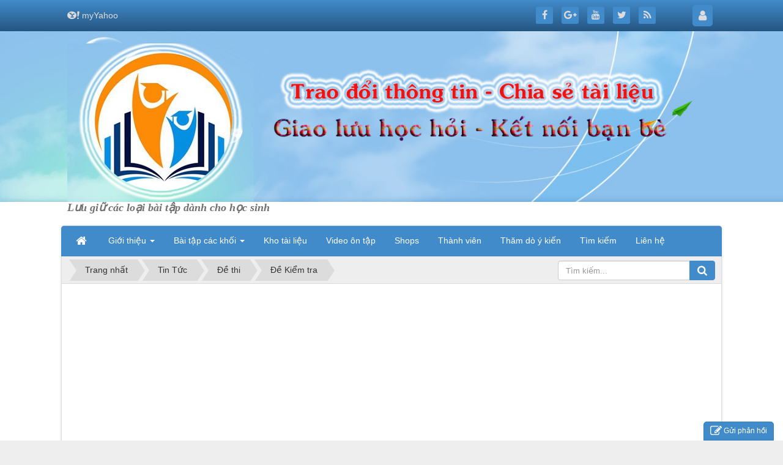

--- FILE ---
content_type: text/html; charset=UTF-8
request_url: https://khobaitap.com/vi/news/de-kiem-tra/
body_size: 15572
content:
<!DOCTYPE html>
	<html lang="vi" xmlns="http://www.w3.org/1999/xhtml" prefix="og: http://ogp.me/ns#">
	<head>
<title>Đề Kiểm tra</title>
<meta name="description" content="Đề Kiểm tra - Viewcat - Tin Tức - https&#x3A;&#x002F;&#x002F;khobaitap.com&#x002F;vi&#x002F;news&#x002F;de-kiem-tra&#x002F;">
<meta name="author" content="kho bài tập">
<meta name="copyright" content="kho bài tập [tangdongphong@gmail.com.com]">
<meta name="robots" content="index, archive, follow, noodp">
<meta name="googlebot" content="index,archive,follow,noodp">
<meta name="msnbot" content="all,index,follow">
<meta name="generator" content="NukeViet v4.0">
<meta http-equiv="Content-Type" content="text/html; charset=utf-8">
<meta property="og:title" content="Đề Kiểm tra">
<meta property="og:type" content="website">
<meta property="og:description" content="Đề Kiểm tra - Viewcat - Tin Tức - https&#x3A;&#x002F;&#x002F;khobaitap.com&#x002F;vi&#x002F;news&#x002F;de-kiem-tra&#x002F;">
<meta property="og:site_name" content="kho bài tập">
<meta property="og:url" content="https://khobaitap.com/vi/news/de-kiem-tra/">
<link rel="shortcut icon" href="/uploads/11.png">
<link rel="canonical" href="https://khobaitap.com/vi/news/de-kiem-tra/">
<link rel="alternate" href="/vi/news/rss/" title="Tin Tức" type="application/rss+xml">
<link rel="alternate" href="/vi/news/rss/Tin-tuc/" title="Tin Tức - Tin tức" type="application/rss+xml">
<link rel="alternate" href="/vi/news/rss/giao-an-stem/" title="Tin Tức - Giáo án STEM" type="application/rss+xml">
<link rel="alternate" href="/vi/news/rss/suc-khoe/" title="Tin Tức - Sức khỏe" type="application/rss+xml">
<link rel="alternate" href="/vi/news/rss/cong-nghe/" title="Tin Tức - Công nghệ" type="application/rss+xml">
<link rel="alternate" href="/vi/news/rss/lop-1/" title="Tin Tức - Lớp 1" type="application/rss+xml">
<link rel="alternate" href="/vi/news/rss/toan-1/" title="Tin Tức - Toán 1" type="application/rss+xml">
<link rel="alternate" href="/vi/news/rss/tieng-viet-1/" title="Tin Tức - Tiếng việt 1" type="application/rss+xml">
<link rel="alternate" href="/vi/news/rss/lop-2/" title="Tin Tức - Lớp 2" type="application/rss+xml">
<link rel="alternate" href="/vi/news/rss/toan-lop-2/" title="Tin Tức - Toán lớp 2" type="application/rss+xml">
<link rel="alternate" href="/vi/news/rss/tieng-viet-lop-2/" title="Tin Tức - Tiếng việt lớp 2" type="application/rss+xml">
<link rel="alternate" href="/vi/news/rss/tieng-anh-lop-2/" title="Tin Tức - Tiếng anh lớp 2" type="application/rss+xml">
<link rel="alternate" href="/vi/news/rss/lop-3/" title="Tin Tức - Lớp 3" type="application/rss+xml">
<link rel="alternate" href="/vi/news/rss/toan-lop-3/" title="Tin Tức - Toán lớp 3" type="application/rss+xml">
<link rel="alternate" href="/vi/news/rss/tieng-viet-lop-3/" title="Tin Tức - Tiếng việt lớp 3" type="application/rss+xml">
<link rel="alternate" href="/vi/news/rss/tieng-anh-lop-3/" title="Tin Tức - Tiếng anh lớp 3" type="application/rss+xml">
<link rel="alternate" href="/vi/news/rss/lop-4/" title="Tin Tức - Lớp 4" type="application/rss+xml">
<link rel="alternate" href="/vi/news/rss/toan-lop-4/" title="Tin Tức - Toán lớp 4" type="application/rss+xml">
<link rel="alternate" href="/vi/news/rss/tieng-viet-lop-4/" title="Tin Tức - Tiếng việt lớp 4" type="application/rss+xml">
<link rel="alternate" href="/vi/news/rss/tieng-anh-lop-4/" title="Tin Tức - Tiếng anh lớp 4" type="application/rss+xml">
<link rel="alternate" href="/vi/news/rss/lop-5/" title="Tin Tức - Lớp 5" type="application/rss+xml">
<link rel="alternate" href="/vi/news/rss/toan-lop-5/" title="Tin Tức - Toán lớp 5" type="application/rss+xml">
<link rel="alternate" href="/vi/news/rss/tieng-viet-lop-5/" title="Tin Tức - Tiếng việt lớp 5" type="application/rss+xml">
<link rel="alternate" href="/vi/news/rss/tieng-anh-lop-5/" title="Tin Tức - Tiếng anh lớp 5" type="application/rss+xml">
<link rel="alternate" href="/vi/news/rss/lop-6/" title="Tin Tức - Lớp 6" type="application/rss+xml">
<link rel="alternate" href="/vi/news/rss/toan-6/" title="Tin Tức - Toán 6" type="application/rss+xml">
<link rel="alternate" href="/vi/news/rss/anh-6/" title="Tin Tức - Anh 6" type="application/rss+xml">
<link rel="alternate" href="/vi/news/rss/ly-6/" title="Tin Tức - Khoa học tự nhiên 6" type="application/rss+xml">
<link rel="alternate" href="/vi/news/rss/van/" title="Tin Tức - văn" type="application/rss+xml">
<link rel="alternate" href="/vi/news/rss/lop-7/" title="Tin Tức - Lớp 7" type="application/rss+xml">
<link rel="alternate" href="/vi/news/rss/toan-7/" title="Tin Tức - Toán 7" type="application/rss+xml">
<link rel="alternate" href="/vi/news/rss/ly-7/" title="Tin Tức - Khoa học tự nhiên lớp 7" type="application/rss+xml">
<link rel="alternate" href="/vi/news/rss/anh-7/" title="Tin Tức - Anh 7" type="application/rss+xml">
<link rel="alternate" href="/vi/news/rss/van-7/" title="Tin Tức - văn 7" type="application/rss+xml">
<link rel="alternate" href="/vi/news/rss/sinh-7/" title="Tin Tức - khoa học tự nhiên 7" type="application/rss+xml">
<link rel="alternate" href="/vi/news/rss/dia-ly-7/" title="Tin Tức - Địa lý 7" type="application/rss+xml">
<link rel="alternate" href="/vi/news/rss/lich-su/" title="Tin Tức - lịch sử 7" type="application/rss+xml">
<link rel="alternate" href="/vi/news/rss/lop-8/" title="Tin Tức - Lớp 8" type="application/rss+xml">
<link rel="alternate" href="/vi/news/rss/toan-8/" title="Tin Tức - Toán 8" type="application/rss+xml">
<link rel="alternate" href="/vi/news/rss/ly-8/" title="Tin Tức - Lý 8" type="application/rss+xml">
<link rel="alternate" href="/vi/news/rss/anh-8/" title="Tin Tức - Anh 8" type="application/rss+xml">
<link rel="alternate" href="/vi/news/rss/hoa-8/" title="Tin Tức - Hóa 8" type="application/rss+xml">
<link rel="alternate" href="/vi/news/rss/sinh-8/" title="Tin Tức - sinh 8" type="application/rss+xml">
<link rel="alternate" href="/vi/news/rss/dia-ly-8/" title="Tin Tức - Địa lý 8" type="application/rss+xml">
<link rel="alternate" href="/vi/news/rss/lich-su-8/" title="Tin Tức - Lịch sử 8" type="application/rss+xml">
<link rel="alternate" href="/vi/news/rss/van-8/" title="Tin Tức - văn 8" type="application/rss+xml">
<link rel="alternate" href="/vi/news/rss/cong-dan-8/" title="Tin Tức - Công dân 8" type="application/rss+xml">
<link rel="alternate" href="/vi/news/rss/khoa-hoc-tu-nhien-8/" title="Tin Tức - Khoa học tự nhiên 8" type="application/rss+xml">
<link rel="alternate" href="/vi/news/rss/lop-9/" title="Tin Tức - Lớp 9" type="application/rss+xml">
<link rel="alternate" href="/vi/news/rss/toan-9/" title="Tin Tức - Toán 9" type="application/rss+xml">
<link rel="alternate" href="/vi/news/rss/anh-9/" title="Tin Tức - Anh 9" type="application/rss+xml">
<link rel="alternate" href="/vi/news/rss/hoa-9/" title="Tin Tức - Hóa 9" type="application/rss+xml">
<link rel="alternate" href="/vi/news/rss/ly-9/" title="Tin Tức - Lý 9" type="application/rss+xml">
<link rel="alternate" href="/vi/news/rss/sinh-9/" title="Tin Tức - Sinh 9" type="application/rss+xml">
<link rel="alternate" href="/vi/news/rss/dia-ly-9/" title="Tin Tức - Địa lý 9" type="application/rss+xml">
<link rel="alternate" href="/vi/news/rss/lich-su-9/" title="Tin Tức - Lịch sử 9" type="application/rss+xml">
<link rel="alternate" href="/vi/news/rss/van-9/" title="Tin Tức - Văn 9" type="application/rss+xml">
<link rel="alternate" href="/vi/news/rss/cong-dan-9/" title="Tin Tức - Công dân 9" type="application/rss+xml">
<link rel="alternate" href="/vi/news/rss/lop-10/" title="Tin Tức - Lớp 10" type="application/rss+xml">
<link rel="alternate" href="/vi/news/rss/ly-10/" title="Tin Tức - Lý 10" type="application/rss+xml">
<link rel="alternate" href="/vi/news/rss/toan-10/" title="Tin Tức - Toán 10" type="application/rss+xml">
<link rel="alternate" href="/vi/news/rss/hoa-10/" title="Tin Tức - Hóa 10" type="application/rss+xml">
<link rel="alternate" href="/vi/news/rss/sinh-10/" title="Tin Tức - Sinh 10" type="application/rss+xml">
<link rel="alternate" href="/vi/news/rss/de-thi/" title="Tin Tức - Đề thi" type="application/rss+xml">
<link rel="alternate" href="/vi/news/rss/de-thi-tuyen-sinh-vao-10/" title="Tin Tức - Đề thi tuyển sinh vào 10" type="application/rss+xml">
<link rel="alternate" href="/vi/news/rss/de-kiem-tra/" title="Tin Tức - Đề Kiểm tra" type="application/rss+xml">
<link rel="alternate" href="/vi/news/rss/van-73/" title="Tin Tức - Văn" type="application/rss+xml">
<link rel="alternate" href="/vi/news/rss/toan/" title="Tin Tức - Toán" type="application/rss+xml">
<link rel="alternate" href="/vi/news/rss/ly/" title="Tin Tức - Lý" type="application/rss+xml">
<link rel="alternate" href="/vi/news/rss/hoa/" title="Tin Tức - Hóa" type="application/rss+xml">
<link rel="alternate" href="/vi/news/rss/sinh/" title="Tin Tức - Sinh" type="application/rss+xml">
<link rel="alternate" href="/vi/news/rss/su/" title="Tin Tức - Sử" type="application/rss+xml">
<link rel="alternate" href="/vi/news/rss/lop-11/" title="Tin Tức - LỚP 11" type="application/rss+xml">
<link rel="alternate" href="/vi/news/rss/sinh-11/" title="Tin Tức - Sinh 11" type="application/rss+xml">
<link rel="alternate" href="/vi/news/rss/ly-11/" title="Tin Tức - Lý 11" type="application/rss+xml">
<link rel="alternate" href="/vi/news/rss/hoa-11/" title="Tin Tức - Hóa 11" type="application/rss+xml">
<link rel="alternate" href="/vi/news/rss/toan-11/" title="Tin Tức - Toán 11" type="application/rss+xml">
<link rel="alternate" href="/vi/news/rss/van-11/" title="Tin Tức - Văn 11" type="application/rss+xml">
<link rel="alternate" href="/vi/news/rss/su-11/" title="Tin Tức - Sử 11" type="application/rss+xml">
<link rel="alternate" href="/vi/news/rss/dia-11/" title="Tin Tức - Địa 11" type="application/rss+xml">
<link rel="alternate" href="/vi/news/rss/lop-12/" title="Tin Tức - Lớp 12" type="application/rss+xml">
<link rel="alternate" href="/vi/news/rss/sinh-12/" title="Tin Tức - Sinh 12" type="application/rss+xml">
<link rel="alternate" href="/vi/news/rss/toan-12/" title="Tin Tức - Toán 12" type="application/rss+xml">
<link rel="alternate" href="/vi/news/rss/ly-12/" title="Tin Tức - Lý 12" type="application/rss+xml">
<link rel="alternate" href="/vi/news/rss/hoa-12/" title="Tin Tức - Hóa 12" type="application/rss+xml">
<link rel="alternate" href="/vi/news/rss/van-12/" title="Tin Tức - Văn 12" type="application/rss+xml">
<link rel="alternate" href="/vi/news/rss/su-12/" title="Tin Tức - Sử 12" type="application/rss+xml">
<link rel="alternate" href="/vi/news/rss/dia-12/" title="Tin Tức - Địa 12" type="application/rss+xml">
<link rel="alternate" href="/vi/news/rss/de-thi-hsg/" title="Tin Tức - Đề thi HSG" type="application/rss+xml">
<link rel="alternate" href="/vi/news/rss/de-thi-hsg-100/" title="Tin Tức - Đề thi HSG Vật Lý" type="application/rss+xml">
<link rel="alternate" href="/vi/news/rss/de-thi-hsg-vat-ly/" title="Tin Tức - Đề thi HSG Môn Hóa Học" type="application/rss+xml">
<link rel="alternate" href="/vi/news/rss/de-thi-hsg-102/" title="Tin Tức - Đề thi HSG Môn Toán" type="application/rss+xml">
<link rel="alternate" href="/vi/news/rss/de-thi-hsg-mon-lich-su/" title="Tin Tức - Đề thi HSG Môn Lịch Sử" type="application/rss+xml">
<link rel="alternate" href="/vi/news/rss/de-thi-hsg-104/" title="Tin Tức - Đề thi HSG Môn Địa Lý" type="application/rss+xml">
<link rel="alternate" href="/vi/news/rss/de-thi-hsg-105/" title="Tin Tức - Đề thi HSG Môn Văn" type="application/rss+xml">
<link rel="alternate" href="/vi/news/rss/de-thi-hsg-106/" title="Tin Tức - Đề thi HSG Môn Tin" type="application/rss+xml">
<link rel="alternate" href="/vi/news/rss/de-thi-hsg-mon-tin/" title="Tin Tức - Đề thi HSG Giáo dục công dân" type="application/rss+xml">
<link rel="alternate" href="/vi/news/rss/de-thi-hoc-sinh-gioi-mon-tieng-anh/" title="Tin Tức - Đề thi học sinh giỏi môn tiếng anh" type="application/rss+xml">
<link rel="preload" as="script" href="/assets/js/jquery/jquery.min.js?t=93">
<link rel="preload" as="script" href="/assets/js/language/vi.js?t=93">
<link rel="preload" as="script" href="/assets/js/global.js?t=93">
<link rel="preload" as="script" href="/themes/default/js/news.js?t=93">
<link rel="preload" as="script" href="/themes/default/js/main.js?t=93">
<link rel="preload" as="script" href="//pagead2.googlesyndication.com/pagead/js/adsbygoogle.js?t=93">
<link rel="preload" as="script" href="/assets/js/jquery-ui/jquery-ui.min.js?t=93">
<link rel="preload" as="script" href="/assets/js/language/jquery.ui.datepicker-vi.js?t=93">
<link rel="preload" as="script" href="/themes/default/js/users.js?t=93">
<link rel="preload" as="script" href="/themes/default/images/videoclips/jwplayer/jwplayer.js?t=93">
<link rel="preload" as="script" href="/assets/js/jquery/jquery.metisMenu.js?t=93">
<link rel="preload" as="script" href="/themes/default/js/contact.js?t=93">
<link rel="preload" as="script" href="/themes/default/js/bootstrap.min.js?t=93">
<link rel="preload" as="script" href="/themes/default/js/voting.js?t=93">
<link rel="StyleSheet" href="/assets/css/font-awesome.min.css?t=93">
<link rel="StyleSheet" href="/themes/default/css/bootstrap.non-responsive.css?t=93">
<link rel="StyleSheet" href="/themes/default/css/style.css?t=93">
<link rel="StyleSheet" href="/themes/default/css/style.non-responsive.css?t=93">
<link rel="StyleSheet" href="/themes/default/css/news.css?t=93">
<link rel="StyleSheet" href="/themes/default/css/users.css?t=93">
<link type="text/css" href="/assets/js/jquery-ui/jquery-ui.min.css?t=93" rel="stylesheet" />
<link rel="stylesheet" type="text/css"	href="/themes/default/css/jquery.metisMenu.css?t=93" />
<link rel="StyleSheet" href="/themes/default/css/contact.css?t=93">
	</head>
	<body>

	<noscript>
		<div class="alert alert-danger">Trình duyệt của bạn đã tắt chức năng hỗ trợ JavaScript.<br />Website chỉ làm việc khi bạn bật nó trở lại.<br />Để tham khảo cách bật JavaScript, hãy click chuột <a href="http://wiki.nukeviet.vn/support:browser:enable_javascript">vào đây</a>!</div>
	</noscript>
    <div class="body-bg">
	<div class="wraper">
		<header>
			<div class="container">
				<div id="header" class="row">
				    <div class="logo col-xs-24 col-sm-24 col-md-8">
                                                <a title="kho bài tập" href="/vi/"><img src="/uploads/header1-copy.jpg" width="305" height="259" alt="kho bài tập" /></a>
                                                <h1>kho bài tập</h1>
                        <h2>Lưu giữ các loại bài tập dành cho học sinh</h2>
                    </div>
                    <div class="col-xs-24 col-sm-24 col-md-16">
                    </div>
				</div>
			</div>
		</header>
		<nav class="second-nav" id="menusite">
			<div class="container">
				<div class="row">
                    <div class="bg box-shadow">
					<div class="navbar navbar-default navbar-static-top" role="navigation">
    <div class="navbar-header">
        <button type="button" class="navbar-toggle" data-toggle="collapse" data-target="#menu-site-default">
            <span class="sr-only">&nbsp;</span> <span class="icon-bar">&nbsp;</span> <span class="icon-bar">&nbsp;</span> <span class="icon-bar">&nbsp;</span>
        </button>
    </div>
    <div class="collapse navbar-collapse" id="menu-site-default">
        <ul class="nav navbar-nav">
            <li><a class="home" title="Trang nhất" href="/vi/"><em class="fa fa-lg fa-home">&nbsp;</em><span class="visible-xs-inline-block"> Trang nhất</span></a></li>
                        <li  class="dropdown" role="presentation"><a class="dropdown-toggle"  href="/vi/about/" role="button" aria-expanded="false" title="Giới thiệu">  Giới thiệu <strong class="caret">&nbsp;</strong>
                </a>  <ul class="dropdown-menu">
        <li
        >  <a href="/vi/about/gioi-thieu-ve-nukeviet.html" title="Giới thiệu về trang bài tập cuối tuần">Giới thiệu về trang bài tập cuối tuần</a> 
    </li>
</ul> </li>
            <li  class="dropdown" role="presentation"><a class="dropdown-toggle"  href="/vi/news/" role="button" aria-expanded="false" title="Bài tập các khối">  Bài tập các khối <strong class="caret">&nbsp;</strong>
                </a>  <ul class="dropdown-menu">
        <li
        >  <a href="/vi/news/rss/" title="Rss">Rss</a> 
    </li>
    <li
        >  <a href="/vi/news/content/" title="Đăng bài viết">Đăng bài viết</a> 
    </li>
    <li
        >  <a href="/vi/news/search/" title="Tìm kiếm">Tìm kiếm</a> 
    </li>
    <li
        >  <a href="/vi/news/Tin-tuc/" title="Tin tức">Tin tức</a> 
    </li>
    <li
        class="dropdown-submenu">  <a href="/vi/news/" title="Lớp 2">Lớp 2</a>  <ul class="dropdown-menu">
        <li
        >  <a href="/vi/news/" title="Toán lớp 2">Toán lớp 2</a> 
    </li>
    <li
        >  <a href="/vi/download/" title="Tiếng việt lớp 2">Tiếng việt lớp 2</a> 
    </li>
    <li
        >  <a href="/vi/download/" title="Tiếng anh lớp 2">Tiếng anh lớp 2</a> 
    </li>
</ul> 
    </li>
    <li
        class="dropdown-submenu">  <a href="/vi/download/" title="Lớp 3">Lớp 3</a>  <ul class="dropdown-menu">
        <li
        >  <a href="/vi/download/" title="Toán lớp 3">Toán lớp 3</a> 
    </li>
    <li
        >  <a href="/vi/download/" title="Tiếng việt lớp 3">Tiếng việt lớp 3</a> 
    </li>
    <li
        >  <a href="/vi/download/" title="Tiếng anh lớp 3">Tiếng anh lớp 3</a> 
    </li>
</ul> 
    </li>
</ul> </li>
            <li  role="presentation"><a class="dropdown-toggle"  href="/vi/download/" role="button" aria-expanded="false" title="Kho tài liệu">  Kho tài liệu</a> </li>
            <li  role="presentation"><a class="dropdown-toggle"  href="/vi/videoclips/" role="button" aria-expanded="false" title="Video ôn tập">  Video ôn tập</a> </li>
            <li  role="presentation"><a class="dropdown-toggle"  href="/vi/shops/" role="button" aria-expanded="false" title="Shops">  Shops</a> </li>
            <li  role="presentation"><a class="dropdown-toggle"  href="/vi/users/" role="button" aria-expanded="false" title="Thành viên">  Thành viên</a> </li>
            <li  role="presentation"><a class="dropdown-toggle"  href="/vi/voting/" role="button" aria-expanded="false" title="Thăm dò ý kiến">  Thăm dò ý kiến</a> </li>
            <li  role="presentation"><a class="dropdown-toggle"  href="/vi/seek/" role="button" aria-expanded="false" title="Tìm kiếm">  Tìm kiếm</a> </li>
            <li  role="presentation"><a class="dropdown-toggle"  href="/vi/contact/" role="button" aria-expanded="false" title="Liên hệ">  Liên hệ</a> </li>
        </ul>
    </div>
</div>
                    </div>
				</div>
			</div>
		</nav>
        <nav class="header-nav">
            <div class="container">
                <div class="personalArea">
                <span><a title="Đăng nhập - Đăng ký" class="pa pointer button" data-toggle="tip" data-target="#guestBlock_nv4" data-click="y" data-callback="recaptchareset"><em class="fa fa-user fa-lg"></em><span class="hidden">Đăng nhập</span></a></span>
                </div>
                <div class="social-icons">
                <span class="visible-xs-inline-block"><a title="Chúng tôi trên mạng xã hội" class="pointer button" data-toggle="tip" data-target="#socialList" data-click="y"><em class="fa fa-share-alt fa-lg"></em><span class="hidden">Chúng tôi trên mạng xã hội</span></a></span>
<div id="socialList" class="content">
<h3 class="visible-xs-inline-block">Chúng tôi trên mạng xã hội</h3>
<ul class="socialList">
		<li><a href="https://www.facebook.com/tangngocdien" target="_blank"><i class="fa fa-facebook">&nbsp;</i></a></li>
		<li><a href="https://daigiadinhhotang.com" target="_blank"><i class="fa fa-google-plus">&nbsp;</i></a></li>
		<li><a href="https://www.youtube.com/user/dieenhuyeenf/videos" target="_blank"><i class="fa fa-youtube">&nbsp;</i></a></li>
		<li><a href="https://twitter.com/tangngocdien" target="_blank"><i class="fa fa-twitter">&nbsp;</i></a></li>
		<li><a href="/vi/feeds/"><i class="fa fa-rss">&nbsp;</i></a></li>
</ul>
</div>
                </div>
                <div class="contactDefault">
                <span class="visible-xs-inline-block"><a title="Thông tin liên hệ" class="pointer button" data-toggle="tip" data-target="#contactList" data-click="y"><em class="icon-old-phone icon-lg"></em><span class="hidden">Thông tin liên hệ</span></a></span>
<div id="contactList" class="content">
<h3 class="visible-xs-inline-block">Thông tin liên hệ</h3>
<ul class="contactList">
<li><em class="icon-yahoo"></em>&nbsp;<a href="ymsgr:SendIM?myYahoo" title="yahoo">myYahoo</a></li>
</ul>
</div>
                </div>
                <div id="tip" data-content="">
                    <div class="bg"></div>
                </div>
            </div>
        </nav>
		<section>
			<div class="container" id="body">
                <nav class="third-nav">
    				<div class="row">
                        <div class="bg">
                        <div class="clearfix">
                            <div class="col-xs-24 col-sm-18 col-md-18">
                                                                <div class="breadcrumbs-wrap">
                                	<div class="display">
                                		<a class="show-subs-breadcrumbs hidden" href="#" onclick="showSubBreadcrumbs(this, event);"><em class="fa fa-lg fa-angle-right"></em></a>
		                                <ul class="breadcrumbs list-none"></ul>
									</div>
									<ul class="subs-breadcrumbs"></ul>
	                                <ul class="temp-breadcrumbs hidden">
	                                    <li itemscope itemtype="http://data-vocabulary.org/Breadcrumb"><a href="/vi/" itemprop="url" title="Trang nhất"><span itemprop="title">Trang nhất</span></a></li>
	                                    <li itemscope itemtype="http://data-vocabulary.org/Breadcrumb"><a href="/vi/news/" itemprop="url" title="Tin Tức"><span class="txt" itemprop="title">Tin Tức</span></a></li><li itemscope itemtype="http://data-vocabulary.org/Breadcrumb"><a href="/vi/news/de-thi/" itemprop="url" title="Đề thi"><span class="txt" itemprop="title">Đề thi</span></a></li><li itemscope itemtype="http://data-vocabulary.org/Breadcrumb"><a href="/vi/news/de-kiem-tra/" itemprop="url" title="Đề Kiểm tra"><span class="txt" itemprop="title">Đề Kiểm tra</span></a></li>
	                                </ul>
								</div>
                            </div>
                            <div class="headerSearch col-xs-24 col-sm-6 col-md-6">
                                <div class="input-group">
                                    <input type="text" class="form-control" maxlength="60" placeholder="Tìm kiếm..."><span class="input-group-btn"><button type="button" class="btn btn-info" data-url="/vi/seek/?q=" data-minlength="3" data-click="y"><em class="fa fa-search fa-lg"></em></button></span>
                                </div>
                            </div>
                        </div>
                        </div>
                    </div>
                </nav>
<div class="row">
<!-- Li�n k&#7871;t -->
<ins class="adsbygoogle"
     style="display:block"
     data-ad-client="ca-pub-9529606235072294"
     data-ad-slot="6838028178"
     data-ad-format="auto"
     data-full-width-responsive="true"></ins>
</div>
<div class="row">
    <div class="col-sm-12 col-md-13 col-sm-push-6 col-md-push-5">
        <div class="news_column">
		<div class="panel panel-default">
		<div class="panel-body featured">
						<a href="/vi/news/de-kiem-tra/de-cuong-on-tap-thi-hki-hoa-hoc-9-632.html" title="ĐỀ CƯƠNG ÔN TẬP THI HKI HÓA HỌC 9" ><img  alt="tải xuống &#40;3&#41;" src="/assets/news/2019_05/tai-xuong-3.jpg" width="100" class="img-thumbnail pull-left imghome" /></a>
			<h2>
				<a href="/vi/news/de-kiem-tra/de-cuong-on-tap-thi-hki-hoa-hoc-9-632.html" title="ĐỀ CƯƠNG ÔN TẬP THI HKI HÓA HỌC 9" >ĐỀ CƯƠNG ÔN TẬP THI HKI HÓA HỌC 9</a>
			</h2>
			<div class="text-muted">
				<ul class="list-unstyled list-inline">
					<li>
						<em class="fa fa-clock-o">&nbsp;</em> 08/12/2020 03:05:00 AM
					</li>
					<li>
						<em class="fa fa-eye">&nbsp;</em> Đã xem: 4573
					</li>
										<li>
						<em class="fa fa-comment-o">&nbsp;</em> Phản hồi: 0
					</li>
				</ul>
			</div>
			KIẾN THỨC CẦN NHỚ:<br />OXIT:<br />Oxit bazơ: gồm 1 kim loại (Na, Ca, Ba...) + oxi
		</div>
	</div>
		<div class="panel panel-default">
		<div class="panel-body">
						<a href="/vi/news/de-kiem-tra/de-cuong-on-tap-hoc-ky-1-ly-9-630.html" title="ĐỀ CƯƠNG ÔN TẬP HỌC KỲ 1 LÝ 9" ><img  alt="tải xuống &#40;3&#41;" src="/assets/news/2019_05/tai-xuong-3.jpg" width="100" class="img-thumbnail pull-left imghome" /></a>
			<h3>
				<a href="/vi/news/de-kiem-tra/de-cuong-on-tap-hoc-ky-1-ly-9-630.html" title="ĐỀ CƯƠNG ÔN TẬP HỌC KỲ 1 LÝ 9" >ĐỀ CƯƠNG ÔN TẬP HỌC KỲ 1 LÝ 9</a>
			</h3>
			<div class="text-muted">
				<ul class="list-unstyled list-inline">
					<li><em class="fa fa-clock-o">&nbsp;</em> 08/12/2020 02:46:00 AM</li>
					<li><em class="fa fa-eye">&nbsp;</em> Đã xem: 1450</li>
										<li><em class="fa fa-comment-o">&nbsp;</em> Phản hồi: 0</li>
				</ul>
			</div>
			I. Lý thuyết<br />1. Phát biểu định luật Ôm, công thức, đơn vị các đại lượng.<br />2. Nêu cách xác định điện trở bằng vôn kế và ampe kế (có hình vẽ).<br />3. Nêu tính chất của I, U và R trong đoạn mạch mắc nối tiếp và song song? Phát biểu thành lời.<br />4. Nêu sự phụ thuộc của điện trở vào chiều dài, tiết diện và vật liệu làm giây? viết công thức về điện trở?
		</div>
	</div>
	<div class="panel panel-default">
		<div class="panel-body">
						<a href="/vi/news/de-kiem-tra/de-cuong-on-tap-hoc-ky-i-toan-9-629.html" title="ĐỀ CƯƠNG ÔN TẬP HỌC KỲ I TOÁN 9" ><img  alt="tải xuống &#40;3&#41;" src="/assets/news/2019_05/tai-xuong-3.jpg" width="100" class="img-thumbnail pull-left imghome" /></a>
			<h3>
				<a href="/vi/news/de-kiem-tra/de-cuong-on-tap-hoc-ky-i-toan-9-629.html" title="ĐỀ CƯƠNG ÔN TẬP HỌC KỲ I TOÁN 9" >ĐỀ CƯƠNG ÔN TẬP HỌC KỲ I TOÁN 9</a>
			</h3>
			<div class="text-muted">
				<ul class="list-unstyled list-inline">
					<li><em class="fa fa-clock-o">&nbsp;</em> 08/12/2020 02:42:00 AM</li>
					<li><em class="fa fa-eye">&nbsp;</em> Đã xem: 2917</li>
										<li><em class="fa fa-comment-o">&nbsp;</em> Phản hồi: 0</li>
				</ul>
			</div>
			1)	Trả lời 5 câu hỏi ôn tập chương I và thuộc 9 công thức biến đổi căn thức SGK trang 19<br />2)	Học thuộc phần tóm tắt các kiến thức cần nhớ chương II SGK trang 60<br />•	Hình học :<br />1)  Học thuộc phần tóm tắt các kiến thức cần nhớ chương I SGK trang 92<br />2)  Học thuộc phần tóm tắt các kiến thức cần nhớ chương II SGK trang 60
		</div>
	</div>
	<div class="panel panel-default">
		<div class="panel-body">
						<a href="/vi/news/de-kiem-tra/noi-dung-on-tap-kiem-tra-hoc-ky-i-toan-9-628.html" title="NỘI DUNG ÔN TẬP KIỂM TRA HỌC KỲ I TOÁN 9" ><img  alt="tải xuống &#40;3&#41;" src="/assets/news/2019_05/tai-xuong-3.jpg" width="100" class="img-thumbnail pull-left imghome" /></a>
			<h3>
				<a href="/vi/news/de-kiem-tra/noi-dung-on-tap-kiem-tra-hoc-ky-i-toan-9-628.html" title="NỘI DUNG ÔN TẬP KIỂM TRA HỌC KỲ I TOÁN 9" >NỘI DUNG ÔN TẬP KIỂM TRA HỌC KỲ I TOÁN 9</a>
			</h3>
			<div class="text-muted">
				<ul class="list-unstyled list-inline">
					<li><em class="fa fa-clock-o">&nbsp;</em> 08/12/2020 02:31:00 AM</li>
					<li><em class="fa fa-eye">&nbsp;</em> Đã xem: 1585</li>
										<li><em class="fa fa-comment-o">&nbsp;</em> Phản hồi: 0</li>
				</ul>
			</div>
			I. Đại số: Học thuộc “Các công thức biến đổi căn thức” (trang 39 SGK toán 9 tập 1) và “Tóm tắt các kiến thức cần nhớ” (trang 60, 61 SGK tập 1)<br />II. Hình học: Học thuộc “Tóm tắt các kiến thức cần nhớ” (trang 92, 126, 127 SGK toán 9 tập 1)
		</div>
	</div>
	<div class="panel panel-default">
		<div class="panel-body">
						<a href="/vi/news/de-kiem-tra/de-kiem-tra-cuoi-hoc-ky-i-toan-9-627.html" title="ĐỀ KIỂM TRA CUỐI  HỌC KỲ I TOÁN 9" ><img  alt="tải xuống &#40;3&#41;" src="/assets/news/2019_05/tai-xuong-3.jpg" width="100" class="img-thumbnail pull-left imghome" /></a>
			<h3>
				<a href="/vi/news/de-kiem-tra/de-kiem-tra-cuoi-hoc-ky-i-toan-9-627.html" title="ĐỀ KIỂM TRA CUỐI  HỌC KỲ I TOÁN 9" >ĐỀ KIỂM TRA CUỐI  HỌC KỲ I TOÁN 9</a>
			</h3>
			<div class="text-muted">
				<ul class="list-unstyled list-inline">
					<li><em class="fa fa-clock-o">&nbsp;</em> 08/12/2020 02:28:00 AM</li>
					<li><em class="fa fa-eye">&nbsp;</em> Đã xem: 1196</li>
										<li><em class="fa fa-comment-o">&nbsp;</em> Phản hồi: 0</li>
				</ul>
			</div>
			ĐỀ KIỂM TRA CUỐI  HỌC KỲ I<br />MÔN: TOÁN – LỚP 9<br />Thời gian làm bài: 90 phút
		</div>
	</div>
	<div class="panel panel-default">
		<div class="panel-body">
						<a href="/vi/news/de-kiem-tra/kiem-tra-cuoi-ky-1-toan-9-626.html" title="Kiểm tra cuối kỳ 1 toán 9" ><img  alt="tải xuống &#40;3&#41;" src="/assets/news/2019_05/tai-xuong-3.jpg" width="100" class="img-thumbnail pull-left imghome" /></a>
			<h3>
				<a href="/vi/news/de-kiem-tra/kiem-tra-cuoi-ky-1-toan-9-626.html" title="Kiểm tra cuối kỳ 1 toán 9" >Kiểm tra cuối kỳ 1 toán 9</a>
			</h3>
			<div class="text-muted">
				<ul class="list-unstyled list-inline">
					<li><em class="fa fa-clock-o">&nbsp;</em> 08/12/2020 02:24:00 AM</li>
					<li><em class="fa fa-eye">&nbsp;</em> Đã xem: 1174</li>
										<li><em class="fa fa-comment-o">&nbsp;</em> Phản hồi: 0</li>
				</ul>
			</div>
			ĐỀ KIỂM TRA CUỐI HỌC KỲ IMÔN: TOÁN – LỚP 9Thời gian làm bài: 90 phút(Đề này gồm 05 câu, 01 trang)
		</div>
	</div>
	<div class="panel panel-default">
		<div class="panel-body">
						<a href="/vi/news/de-kiem-tra/kiem-tra-giu-ky-1-van-9-625.html" title="Kiểm tra giữ kỳ 1 văn 9" ><img  alt="tải xuống &#40;3&#41;" src="/assets/news/2019_05/tai-xuong-3.jpg" width="100" class="img-thumbnail pull-left imghome" /></a>
			<h3>
				<a href="/vi/news/de-kiem-tra/kiem-tra-giu-ky-1-van-9-625.html" title="Kiểm tra giữ kỳ 1 văn 9" >Kiểm tra giữ kỳ 1 văn 9</a>
			</h3>
			<div class="text-muted">
				<ul class="list-unstyled list-inline">
					<li><em class="fa fa-clock-o">&nbsp;</em> 27/11/2020 10:16:00 AM</li>
					<li><em class="fa fa-eye">&nbsp;</em> Đã xem: 1527</li>
										<li><em class="fa fa-comment-o">&nbsp;</em> Phản hồi: 0</li>
				</ul>
			</div>
			ĐỀ KIỂM TRA GIỮA HỌC KÌ INĂM HỌC 2020- 2021MÔN NGỮ VĂN – LỚP 9Thời gian : 90 phút (Không kể thời gian giao đề)
		</div>
	</div>
	<div class="panel panel-default">
		<div class="panel-body">
						<a href="/vi/news/de-kiem-tra/kiem-tra-giua-ky-1-van-9-624.html" title="Kiểm tra giữa kỳ 1 văn 9" ><img  alt="tải xuống &#40;3&#41;" src="/assets/news/2019_05/tai-xuong-3.jpg" width="100" class="img-thumbnail pull-left imghome" /></a>
			<h3>
				<a href="/vi/news/de-kiem-tra/kiem-tra-giua-ky-1-van-9-624.html" title="Kiểm tra giữa kỳ 1 văn 9" >Kiểm tra giữa kỳ 1 văn 9</a>
			</h3>
			<div class="text-muted">
				<ul class="list-unstyled list-inline">
					<li><em class="fa fa-clock-o">&nbsp;</em> 27/11/2020 10:13:00 AM</li>
					<li><em class="fa fa-eye">&nbsp;</em> Đã xem: 3558</li>
										<li><em class="fa fa-comment-o">&nbsp;</em> Phản hồi: 0</li>
				</ul>
			</div>
			ĐỀ KIỂM TRA GIỮA HỌC KÌ I<br />NĂM HỌC 2020- 2021<br />MÔN NGỮ VĂN – LỚP 9<br />Thời gian : 90 phút (Không kể thời gian giao đề)
		</div>
	</div>
	<div class="panel panel-default">
		<div class="panel-body">
						<a href="/vi/news/de-kiem-tra/de-kiem-tra-giua-ky-1-toan-9-623.html" title="Đề kiểm tra giữa kỳ 1 toán 9" ><img  alt="tải xuống &#40;3&#41;" src="/assets/news/2019_05/tai-xuong-3.jpg" width="100" class="img-thumbnail pull-left imghome" /></a>
			<h3>
				<a href="/vi/news/de-kiem-tra/de-kiem-tra-giua-ky-1-toan-9-623.html" title="Đề kiểm tra giữa kỳ 1 toán 9" >Đề kiểm tra giữa kỳ 1 toán 9</a>
			</h3>
			<div class="text-muted">
				<ul class="list-unstyled list-inline">
					<li><em class="fa fa-clock-o">&nbsp;</em> 27/11/2020 09:59:00 AM</li>
					<li><em class="fa fa-eye">&nbsp;</em> Đã xem: 1787</li>
										<li><em class="fa fa-comment-o">&nbsp;</em> Phản hồi: 0</li>
				</ul>
			</div>
			ĐỀ KIỂM TRA GIỮA HỌC KÌ IMÔN: TOÁN – KHỐI 9. NĂM HỌC: 2020 – 2021
		</div>
	</div>
	<div class="panel panel-default">
		<div class="panel-body">
						<a href="/vi/news/de-kiem-tra/kiem-tra-giua-ki-1-toan-9-621.html" title="Kiểm tra giữa kì 1 toán 9" ><img  alt="tải xuống &#40;3&#41;" src="/assets/news/2019_05/tai-xuong-3.jpg" width="100" class="img-thumbnail pull-left imghome" /></a>
			<h3>
				<a href="/vi/news/de-kiem-tra/kiem-tra-giua-ki-1-toan-9-621.html" title="Kiểm tra giữa kì 1 toán 9" >Kiểm tra giữa kì 1 toán 9</a>
			</h3>
			<div class="text-muted">
				<ul class="list-unstyled list-inline">
					<li><em class="fa fa-clock-o">&nbsp;</em> 27/11/2020 09:51:00 AM</li>
					<li><em class="fa fa-eye">&nbsp;</em> Đã xem: 2008</li>
										<li><em class="fa fa-comment-o">&nbsp;</em> Phản hồi: 0</li>
				</ul>
			</div>
			ĐỀ KIỂM TRA GIỮA KỲ I NĂM HỌC 2020 – 2021		              			      		      MÔN TOÁN  – Lớp 9
		</div>
	</div>
	<div class="panel panel-default">
		<div class="panel-body">
						<a href="/vi/news/de-kiem-tra/kiem-tra-giua-ky-1-hoa-9-620.html" title="Kiểm tra giũa kỳ 1 hóa 9" ><img  alt="tải xuống &#40;3&#41;" src="/assets/news/2019_05/tai-xuong-3.jpg" width="100" class="img-thumbnail pull-left imghome" /></a>
			<h3>
				<a href="/vi/news/de-kiem-tra/kiem-tra-giua-ky-1-hoa-9-620.html" title="Kiểm tra giũa kỳ 1 hóa 9" >Kiểm tra giũa kỳ 1 hóa 9</a>
			</h3>
			<div class="text-muted">
				<ul class="list-unstyled list-inline">
					<li><em class="fa fa-clock-o">&nbsp;</em> 27/11/2020 09:47:00 AM</li>
					<li><em class="fa fa-eye">&nbsp;</em> Đã xem: 1636</li>
										<li><em class="fa fa-comment-o">&nbsp;</em> Phản hồi: 0</li>
				</ul>
			</div>
			Phần I: Trắc nghiệm (2 điểm) Câu 1 ( 1 điểm) hãy khoanh tròn vào chữ cái đứng đầu câu trả lời đúng
		</div>
	</div>
	<div class="panel panel-default">
		<div class="panel-body">
						<a href="/vi/news/de-kiem-tra/kiem-tra-giua-ky-1-hoa-9-618.html" title="Kiểm tra giữa kỳ 1 hóa 9" ><img  alt="tải xuống &#40;3&#41;" src="/assets/news/2019_05/tai-xuong-3.jpg" width="100" class="img-thumbnail pull-left imghome" /></a>
			<h3>
				<a href="/vi/news/de-kiem-tra/kiem-tra-giua-ky-1-hoa-9-618.html" title="Kiểm tra giữa kỳ 1 hóa 9" >Kiểm tra giữa kỳ 1 hóa 9</a>
			</h3>
			<div class="text-muted">
				<ul class="list-unstyled list-inline">
					<li><em class="fa fa-clock-o">&nbsp;</em> 27/11/2020 09:41:00 AM</li>
					<li><em class="fa fa-eye">&nbsp;</em> Đã xem: 1585</li>
										<li><em class="fa fa-comment-o">&nbsp;</em> Phản hồi: 0</li>
				</ul>
			</div>
			I. Trắc nghiệm khách quan: (4 điểm) Hãy khoanh tròn vào chữ cái đứng đầu câu mà em cho là đúng nhất trong mỗi câu hỏi sau đây:
		</div>
	</div>
	<div class="panel panel-default">
		<div class="panel-body">
						<a href="/vi/news/de-kiem-tra/de-thi-giua-hoc-ky-1-617.html" title="Đề thi giữa học kỳ 1" ><img  alt="tải xuống &#40;3&#41;" src="/assets/news/2019_05/tai-xuong-3.jpg" width="100" class="img-thumbnail pull-left imghome" /></a>
			<h3>
				<a href="/vi/news/de-kiem-tra/de-thi-giua-hoc-ky-1-617.html" title="Đề thi giữa học kỳ 1" >Đề thi giữa học kỳ 1</a>
			</h3>
			<div class="text-muted">
				<ul class="list-unstyled list-inline">
					<li><em class="fa fa-clock-o">&nbsp;</em> 27/11/2020 09:32:00 AM</li>
					<li><em class="fa fa-eye">&nbsp;</em> Đã xem: 1284</li>
										<li><em class="fa fa-comment-o">&nbsp;</em> Phản hồi: 0</li>
				</ul>
			</div>
			Đề BàiI. TRẮC NGHIỆM (4điểm):Chọn phương án trả lời đúng cho các câu sauCâu 1. Điện trở của vật dẫn là đại lượngA. Đặc trưng cho mức độ cản trở hiệu điện thế của vật.B. Tỷ lệ với hiệu điện thế đặt vào hai đầu vật và tỷ lệ nghịch với cường độ dòng điện chạy qua vật.C. Đặc trưng cho tính cản trở dòng điện của vật.D. Tỷ lệ với cường độ dòng điện chạy qua vật và tỷ lệ nghịch với hiệu điện thế đặt vào hai đầu vật.
		</div>
	</div>
	<div class="panel panel-default">
		<div class="panel-body">
						<a href="/vi/news/de-kiem-tra/de-kiem-tra-giu-ky-1-mon-ly-616.html" title="Đề kiểm tra giữ kỳ 1 môn lý" ><img  alt="tải xuống &#40;3&#41;" src="/assets/news/2019_05/tai-xuong-3.jpg" width="100" class="img-thumbnail pull-left imghome" /></a>
			<h3>
				<a href="/vi/news/de-kiem-tra/de-kiem-tra-giu-ky-1-mon-ly-616.html" title="Đề kiểm tra giữ kỳ 1 môn lý" >Đề kiểm tra giữ kỳ 1 môn lý</a>
			</h3>
			<div class="text-muted">
				<ul class="list-unstyled list-inline">
					<li><em class="fa fa-clock-o">&nbsp;</em> 27/11/2020 09:26:00 AM</li>
					<li><em class="fa fa-eye">&nbsp;</em> Đã xem: 1820</li>
										<li><em class="fa fa-comment-o">&nbsp;</em> Phản hồi: 0</li>
				</ul>
			</div>
			Phần I. Trắc nghiệm (4 điểm) Khoanh tròn chữ cái đứng trước câu trả lời đúng.Câu 1: Trong các biểu thức dưới đây, biểu thức của định luật Ôm là:
		</div>
	</div>
	<div class="panel panel-default">
		<div class="panel-body">
						<a href="/vi/news/de-kiem-tra/de-thi-giua-ky-1-mon-ly-615.html" title="Đề thi giữa kỳ 1 môn lý" ><img  alt="tải xuống &#40;3&#41;" src="/assets/news/2019_05/tai-xuong-3.jpg" width="100" class="img-thumbnail pull-left imghome" /></a>
			<h3>
				<a href="/vi/news/de-kiem-tra/de-thi-giua-ky-1-mon-ly-615.html" title="Đề thi giữa kỳ 1 môn lý" >Đề thi giữa kỳ 1 môn lý</a>
			</h3>
			<div class="text-muted">
				<ul class="list-unstyled list-inline">
					<li><em class="fa fa-clock-o">&nbsp;</em> 27/11/2020 09:23:00 AM</li>
					<li><em class="fa fa-eye">&nbsp;</em> Đã xem: 1246</li>
										<li><em class="fa fa-comment-o">&nbsp;</em> Phản hồi: 0</li>
				</ul>
			</div>
			Câu 1(2đ):Phát biểu định luật Jun-len-xo. Viết hệ thức của định luật và cho biết tên, đơn vị các đại lượng trong hệ thức đó.
		</div>
	</div>
</div>
<!-- Li�n k&#7871;t -->
<ins class="adsbygoogle"
     style="display:block"
     data-ad-client="ca-pub-9529606235072294"
     data-ad-slot="6838028178"
     data-ad-format="auto"
     data-full-width-responsive="true"></ins>
        <div class="panel panel-default">
	<div class="panel-heading">
		global video
	</div>
	<div class="panel-body">
<ul class="videotop" id="blvideo_bl41">
		<li class="clearfix">
        <div class="clearfix" id="ytblvideoctn_bl41_v14">
    		<iframe id="ytblvideo_bl41_v14" allowfullscreen="allowfullscreen" frameborder="0"  src="//www.youtube.com/embed/7NO60YzcwvE?rel=0&amp;controls=1&amp;autohide=0" ></iframe>
        </div>
	</li>
		<li class="video-other clearfix">
		<a title="Hướng dẫn giải bài tập về vận tốc trung bình" href="/vi/videoclips/video-huong-dan-giai-bai-tap-ve-van-toc-trung-binh.html"> <img class=" pull-left" alt="Hướng dẫn giải bài tập về vận tốc trung bình" src="/themes/default/images/videoclips/video.png" /></a>
		<a class="show" title="Hướng dẫn giải bài tập về vận tốc trung bình" href="/vi/videoclips/video-huong-dan-giai-bai-tap-ve-van-toc-trung-binh.html"> Hướng dẫn giải bài tập về vận... </a>
		<span class=""> hướng dẫn ôn tập và giải các bài tập về </span>
	</li>
	<li class="video-other clearfix">
		<a title="Hướng dẫn giải bài tập về công cơ học" href="/vi/videoclips/video-huong-dan-giai-bai-tap-ve-cong-co-hoc.html"> <img class=" pull-left" alt="Hướng dẫn giải bài tập về công cơ học" src="/themes/default/images/videoclips/video.png" /></a>
		<a class="show" title="Hướng dẫn giải bài tập về công cơ học" href="/vi/videoclips/video-huong-dan-giai-bai-tap-ve-cong-co-hoc.html"> Hướng dẫn giải bài tập về công... </a>
		<span class=""> hướng dẫn ôn tập và giải các bài tập về công cơ học </span>
	</li>
	<li class="video-other clearfix">
		<a title="Hướng dẫn giải bài tập về lực đẩy ác si mét" href="/vi/videoclips/video-huong-dan-giai-bai-tap-ve-luc-day-ac-si-met.html"> <img class=" pull-left" alt="Hướng dẫn giải bài tập về lực đẩy ác si mét" src="/themes/default/images/videoclips/video.png" /></a>
		<a class="show" title="Hướng dẫn giải bài tập về lực đẩy ác si mét" href="/vi/videoclips/video-huong-dan-giai-bai-tap-ve-luc-day-ac-si-met.html"> Hướng dẫn giải bài tập về lực... </a>
		<span class=""> Hướng dẫn giải bài tập về </span>
	</li>
</ul>

	</div>
</div>
<!-- Li�n k&#7871;t -->
<ins class="adsbygoogle"
     style="display:block"
     data-ad-client="ca-pub-9529606235072294"
     data-ad-slot="6838028178"
     data-ad-format="auto"
     data-full-width-responsive="true"></ins>
    </div>
    <div class="col-sm-6 col-md-6 col-sm-push-6 col-md-push-5">
        <div class="panel panel-primary">
	<div class="panel-heading">
		Thăm dò ý kiến
	</div>
	<div class="panel-body">
		<form action="/" method="get">
	<h4>Bạn thấy thế nào về trang tài liệu học tập?</h4>
	<fieldset>
				<div class="radio">
			<label><input type="radio" name="option" value="5"> Rất bổ ích, ý nghĩa</label>
		</div>
		<div class="radio">
			<label><input type="radio" name="option" value="6"> Không bổ ích</label>
		</div>
		<div class="radio">
			<label><input type="radio" name="option" value="7"> ý kiến khác</label>
		</div>
		<div class="clearfix">
			<input class="btn btn-success btn-sm" type="button" value="Bình chọn" onclick="nv_sendvoting(this.form, '2', '1', '37aa7d627d1de631f0d4d1f3c53459e1', 'Bạn cần chọn 1 phương án ', '0');" />
			<input class="btn btn-primary btn-sm" value="Kết quả" type="button" onclick="nv_sendvoting(this.form, '2', 0, '37aa7d627d1de631f0d4d1f3c53459e1', '', '0');" />
<ins class="adsbygoogle"
     style="display:block; text-align:center;"
     data-ad-layout="in-article"
     data-ad-format="fluid"
     data-ad-client="ca-pub-9529606235072294"
     data-ad-slot="1937436158"></ins>
</div>
	</fieldset>
</form>
<!-- Li�n k&#7871;t -->
<ins class="adsbygoogle"
     style="display:block"
     data-ad-client="ca-pub-9529606235072294"
     data-ad-slot="6838028178"
     data-ad-format="auto"
     data-full-width-responsive="true"></ins>
	</div>
</div>
<div class="panel panel-primary">
	<div class="panel-heading">
		Tin xem nhiều
	</div>
	<div class="panel-body">
		<ul class="block_tophits">
		<li class="clearfix">
				<a title="Bài tập về thấu kính hội tụ" href="/vi/news/ly-9/bai-tap-ve-thau-kinh-hoi-tu-689.html" ><img src="/assets/news/2019_05/tai-xuong-3.jpg" alt="Bài tập về thấu kính hội tụ" width="70" class="img-thumbnail pull-left"/></a>
		<a  class="show" href="/vi/news/ly-9/bai-tap-ve-thau-kinh-hoi-tu-689.html"  data-content="BÀI TẬP 1&#x3A; Một vật sáng AB có dạng mũi tên cao 6cm đặt vuông góc trục chính của thấu kính hội tụ, cách thấu kính 15cm. Thấu kính có tiêu cự 10 cm.a&#x002F;..." data-img="/assets/news/2019_05/tai-xuong-3.jpg" data-rel="block_news_tooltip">Bài tập về thấu kính hội tụ</a>
	</li>
	<li class="clearfix">
				<a title="DẠNG TOÁN HỖN HỢP TRONG HÓA HỌC" href="/vi/news/lop-8/dang-toan-hon-hop-trong-hoa-hoc-223.html" ><img src="/assets/news/2019_05/tai-xuong-3.jpg" alt="DẠNG TOÁN HỖN HỢP TRONG HÓA HỌC" width="70" class="img-thumbnail pull-left"/></a>
		<a  class="show" href="/vi/news/lop-8/dang-toan-hon-hop-trong-hoa-hoc-223.html"  data-content="A. Lý thuyết&#x3A; Để giải dạng bài tập hỗn hợp ta đặt ẩn, sau đó dựa vào các dữ liệu trong bài để lập hệ phương trình" data-img="/assets/news/2019_05/tai-xuong-3.jpg" data-rel="block_news_tooltip">DẠNG TOÁN HỖN HỢP TRONG HÓA HỌC</a>
	</li>
	<li class="clearfix">
				<a title="ĐỀ THI CHỌN ĐỘI TUYỂN HỌC SINH GIỎI LỚP 9 MÔN GDCD" href="/vi/news/de-thi-hsg-mon-tin/de-thi-chon-doi-tuyen-hoc-sinh-gioi-lop-9-mon-gdcd-766.html" ><img src="/assets/news/2019_05/tai-xuong-3.jpg" alt="ĐỀ THI CHỌN ĐỘI TUYỂN HỌC SINH GIỎI LỚP 9 MÔN GDCD" width="70" class="img-thumbnail pull-left"/></a>
		<a  class="show" href="/vi/news/de-thi-hsg-mon-tin/de-thi-chon-doi-tuyen-hoc-sinh-gioi-lop-9-mon-gdcd-766.html"  data-content="THI CHỌN ĐỘI TUYỂN HỌC SINH GIỎI LỚP 9 NĂM HỌC 2020 – 2021" data-img="/assets/news/2019_05/tai-xuong-3.jpg" data-rel="block_news_tooltip">ĐỀ THI CHỌN ĐỘI TUYỂN HỌC SINH GIỎI LỚP 9 MÔN GDCD</a>
	</li>
	<li class="clearfix">
				<a title="ĐỀ  THI CHỌN HỌC SINH GIỎI LỚP 9 MÔN NGỮ VĂN" href="/vi/news/de-thi-hsg-105/de-thi-chon-hoc-sinh-gioi-lop-9-mon-ngu-van-722.html" ><img src="/assets/news/2019_05/tai-xuong-3.jpg" alt="ĐỀ  THI CHỌN HỌC SINH GIỎI LỚP 9 MÔN NGỮ VĂN" width="70" class="img-thumbnail pull-left"/></a>
		<a  class="show" href="/vi/news/de-thi-hsg-105/de-thi-chon-hoc-sinh-gioi-lop-9-mon-ngu-van-722.html"  data-content="KỲ THI CHỌN HỌC SINH GIỎI LỚP 9Năm học 2020-2021" data-img="/assets/news/2019_05/tai-xuong-3.jpg" data-rel="block_news_tooltip">ĐỀ  THI CHỌN HỌC SINH GIỎI LỚP 9 MÔN NGỮ VĂN</a>
	</li>
	<li class="clearfix">
				<a title="Bài tập về thấu kính phân kỳ" href="/vi/news/ly-9/bai-tap-ve-thau-kinh-phan-ky-690.html" ><img src="/assets/news/2019_05/tai-xuong-3.jpg" alt="Bài tập về thấu kính phân kỳ" width="70" class="img-thumbnail pull-left"/></a>
		<a  class="show" href="/vi/news/ly-9/bai-tap-ve-thau-kinh-phan-ky-690.html"  data-content="BÀI TẬP 1&#x3A; Một vật sáng AB có dạng mũi tên cao 6cm đặt vuông góc trục chính của thấu kính phân kỳ, cách thấu kính 10cm. Thấu kính có tiêu cự 15 cm.a&#x002F;..." data-img="/assets/news/2019_05/tai-xuong-3.jpg" data-rel="block_news_tooltip">Bài tập về thấu kính phân kỳ</a>
	</li>
	<li class="clearfix">
				<a title="Dạng bài tập về Đoạn mạch nối tiếp" href="/vi/news/ly-9/doan-mach-noi-tiep-514.html" ><img src="/assets/news/2019_05/tai-xuong-3.jpg" alt="Dạng bài tập về Đoạn mạch nối tiếp" width="70" class="img-thumbnail pull-left"/></a>
		<a  class="show" href="/vi/news/ly-9/doan-mach-noi-tiep-514.html"  data-content="1. Tính chất cơ bản của đoạn mạch mắc nối tiếp.I1 &#x3D; I2&#x3D; ... &#x3D; In &#x3D;IU &#x3D; U1 + U2 + ... + Un" data-img="/assets/news/2019_05/tai-xuong-3.jpg" data-rel="block_news_tooltip">Dạng bài tập về Đoạn mạch nối tiếp</a>
	</li>
	<li class="clearfix">
				<a title="Cách mạng tháng tám 1945&#x3A; Thời cơ, diễn biến, ý nghĩa lịch sử và bài học kinh nghiệm của cách mạng tháng tám 1945" href="/vi/news/su-12/cach-mang-thang-tam-1945-thoi-co-dien-bien-y-nghia-lich-su-va-bai-hoc-kinh-nghiem-cua-cach-mang-thang-tam-1945-974.html" ><img src="/assets/news/2019_05/tai-xuong-3.jpg" alt="Cách mạng tháng tám 1945&#x3A; Thời cơ, diễn biến, ý nghĩa lịch sử và bài học kinh nghiệm của cách mạng tháng tám 1945" width="70" class="img-thumbnail pull-left"/></a>
		<a  class="show" href="/vi/news/su-12/cach-mang-thang-tam-1945-thoi-co-dien-bien-y-nghia-lich-su-va-bai-hoc-kinh-nghiem-cua-cach-mang-thang-tam-1945-974.html"  data-content="1.Hoàn cảnh lịch sử . Cách mạng tháng Tám nổ ra trong thời cơ chín muồi." data-img="/assets/news/2019_05/tai-xuong-3.jpg" data-rel="block_news_tooltip">Cách mạng tháng tám 1945&#x3A; Thời cơ, diễn biến, ý nghĩa lịch sử và bài học kinh nghiệm của cách mạng tháng tám 1945</a>
	</li>
	<li class="clearfix">
				<a title="Dạng bài tập đoạn mạch song song" href="/vi/news/ly-9/dang-bai-tap-doan-mach-song-song-516.html" ><img src="/assets/news/2019_05/tai-xuong-3.jpg" alt="Dạng bài tập đoạn mạch song song" width="70" class="img-thumbnail pull-left"/></a>
		<a  class="show" href="/vi/news/ly-9/dang-bai-tap-doan-mach-song-song-516.html"  data-content="I. Kiến thức cơ bản&#x3A;1. Tính chất của đoạn mạch mắc song song." data-img="/assets/news/2019_05/tai-xuong-3.jpg" data-rel="block_news_tooltip">Dạng bài tập đoạn mạch song song</a>
	</li>
	<li class="clearfix">
				<a title="CUỘC CÁCH MẠNG KHOA HỌC KĨ THUẬT LẦN THỨ HAI" href="/vi/news/lich-su-9/cuoc-cach-mang-khoa-hoc-ki-thuat-lan-thu-hai-386.html" ><img src="/assets/news/2019_05/tai-xuong-3.jpg" alt="CUỘC CÁCH MẠNG KHOA HỌC KĨ THUẬT LẦN THỨ HAI" width="70" class="img-thumbnail pull-left"/></a>
		<a  class="show" href="/vi/news/lich-su-9/cuoc-cach-mang-khoa-hoc-ki-thuat-lan-thu-hai-386.html"  data-content="1. Nguồn gốc&#x3A;		- Do yêu cầu của cuộc sống, của sản xuất. 		-  Những năm gần đây, nhân loại đang đứng trước những vấn đề to lớn&#x3A; bùng nổ dân số, tài..." data-img="/assets/news/2019_05/tai-xuong-3.jpg" data-rel="block_news_tooltip">CUỘC CÁCH MẠNG KHOA HỌC KĨ THUẬT LẦN THỨ HAI</a>
	</li>
	<li class="clearfix">
				<a title="TRỢ TỪ – THÁN TỪ – TÌNH THÁI TỪ" href="/vi/news/van-8/tro-tu-than-tu-tinh-thai-tu-466.html" ><img src="/assets/news/2019_05/tai-xuong-3.jpg" alt="TRỢ TỪ – THÁN TỪ – TÌNH THÁI TỪ" width="70" class="img-thumbnail pull-left"/></a>
		<a  class="show" href="/vi/news/van-8/tro-tu-than-tu-tinh-thai-tu-466.html"  data-content="I. Trợ từ.1. Khái niệm.- Là những tà ngữ đi kèm với những từ ngữ khác trong câu." data-img="/assets/news/2019_05/tai-xuong-3.jpg" data-rel="block_news_tooltip">TRỢ TỪ – THÁN TỪ – TÌNH THÁI TỪ</a>
	</li>
</ul>
<!-- Li�n k&#7871;t -->
<ins class="adsbygoogle"
     style="display:block"
     data-ad-client="ca-pub-9529606235072294"
     data-ad-slot="6838028178"
     data-ad-format="auto"
     data-full-width-responsive="true"></ins>
	</div>
</div>

    </div>
	<div class="col-sm-6 col-md-5 col-sm-pull-18 col-md-pull-19">
<div class="clearfix panel metismenu">
	<aside class="sidebar">
		<nav class="sidebar-nav">
			<ul id="menu_3">
								<li>
					<a href="/vi/news/Tin-tuc/" title="Tin tức">Tin tức</a>
				</li>
				<li>
					<a href="/vi/news/giao-an-stem/" title="Giáo án STEM">Giáo án STEM</a>
				</li>
				<li>
					<a href="/vi/news/suc-khoe/" title="Sức khỏe">Sức khỏe</a>
				</li>
				<li>
					<a href="/vi/news/cong-nghe/" title="Công nghệ">Công nghệ</a>
				</li>
				<li>
					<a href="/vi/news/lop-1/" title="Lớp 1">Lớp 1</a>
										<span class="fa arrow expand">&nbsp;</span>
					<ul>
		<li>
		<a href="/vi/news/toan-1/" title="Toán 1">Toán 1</a>
	</li>
	<li>
		<a href="/vi/news/tieng-viet-1/" title="Tiếng việt 1">Tiếng việt 1</a>
	</li>
</ul>
				</li>
				<li>
					<a href="/vi/news/lop-2/" title="Lớp 2">Lớp 2</a>
										<span class="fa arrow expand">&nbsp;</span>
					<ul>
		<li>
		<a href="/vi/news/toan-lop-2/" title="Toán lớp 2">Toán lớp 2</a>
	</li>
	<li>
		<a href="/vi/news/tieng-viet-lop-2/" title="Tiếng việt lớp 2">Tiếng việt lớp 2</a>
	</li>
	<li>
		<a href="/vi/news/tieng-anh-lop-2/" title="Tiếng anh lớp 2">Tiếng anh lớp 2</a>
	</li>
</ul>
				</li>
				<li>
					<a href="/vi/news/lop-3/" title="Lớp 3">Lớp 3</a>
										<span class="fa arrow expand">&nbsp;</span>
					<ul>
		<li>
		<a href="/vi/news/toan-lop-3/" title="Toán lớp 3">Toán lớp 3</a>
	</li>
	<li>
		<a href="/vi/news/tieng-viet-lop-3/" title="Tiếng việt lớp 3">Tiếng việt lớp 3</a>
	</li>
	<li>
		<a href="/vi/news/tieng-anh-lop-3/" title="Tiếng anh lớp 3">Tiếng anh lớp 3</a>
	</li>
</ul>
				</li>
				<li>
					<a href="/vi/news/lop-4/" title="Lớp 4">Lớp 4</a>
										<span class="fa arrow expand">&nbsp;</span>
					<ul>
		<li>
		<a href="/vi/news/toan-lop-4/" title="Toán lớp 4">Toán lớp 4</a>
	</li>
	<li>
		<a href="/vi/news/tieng-viet-lop-4/" title="Tiếng việt lớp 4">Tiếng việt lớp 4</a>
	</li>
	<li>
		<a href="/vi/news/tieng-anh-lop-4/" title="Tiếng anh lớp 4">Tiếng anh lớp 4</a>
	</li>
</ul>
				</li>
				<li>
					<a href="/vi/news/lop-5/" title="Lớp 5">Lớp 5</a>
										<span class="fa arrow expand">&nbsp;</span>
					<ul>
		<li>
		<a href="/vi/news/toan-lop-5/" title="Toán lớp 5">Toán lớp 5</a>
	</li>
	<li>
		<a href="/vi/news/tieng-viet-lop-5/" title="Tiếng việt lớp 5">Tiếng việt lớp 5</a>
	</li>
	<li>
		<a href="/vi/news/tieng-anh-lop-5/" title="Tiếng anh lớp 5">Tiếng anh lớp 5</a>
	</li>
</ul>
				</li>
				<li>
					<a href="/vi/news/lop-6/" title="Lớp 6">Lớp 6</a>
										<span class="fa arrow expand">&nbsp;</span>
					<ul>
		<li>
		<a href="/vi/news/toan-6/" title="Toán 6">Toán 6</a>
	</li>
	<li>
		<a href="/vi/news/anh-6/" title="Anh 6">Anh 6</a>
	</li>
	<li>
		<a href="/vi/news/ly-6/" title="Khoa học tự nhiên 6">Khoa học tự nhiên 6</a>
	</li>
	<li>
		<a href="/vi/news/van/" title="văn">văn</a>
	</li>
</ul>
				</li>
				<li>
					<a href="/vi/news/lop-7/" title="Lớp 7">Lớp 7</a>
										<span class="fa arrow expand">&nbsp;</span>
					<ul>
		<li>
		<a href="/vi/news/toan-7/" title="Toán 7">Toán 7</a>
	</li>
	<li>
		<a href="/vi/news/ly-7/" title="Khoa học tự nhiên lớp 7">Khoa học tự nhiên lớp 7</a>
	</li>
	<li>
		<a href="/vi/news/anh-7/" title="Anh 7">Anh 7</a>
	</li>
	<li>
		<a href="/vi/news/van-7/" title="văn 7">văn 7</a>
	</li>
	<li>
		<a href="/vi/news/sinh-7/" title="khoa học tự nhiên 7">khoa học tự nhiên 7</a>
	</li>
	<li>
		<a href="/vi/news/dia-ly-7/" title="Địa lý 7">Địa lý 7</a>
	</li>
	<li>
		<a href="/vi/news/lich-su/" title="lịch sử 7">lịch sử 7</a>
	</li>
</ul>
				</li>
				<li>
					<a href="/vi/news/lop-8/" title="Lớp 8">Lớp 8</a>
										<span class="fa arrow expand">&nbsp;</span>
					<ul>
		<li>
		<a href="/vi/news/toan-8/" title="Toán 8">Toán 8</a>
	</li>
	<li>
		<a href="/vi/news/ly-8/" title="Lý 8">Lý 8</a>
	</li>
	<li>
		<a href="/vi/news/anh-8/" title="Anh 8">Anh 8</a>
	</li>
	<li>
		<a href="/vi/news/hoa-8/" title="Hóa 8">Hóa 8</a>
	</li>
	<li>
		<a href="/vi/news/sinh-8/" title="sinh 8">sinh 8</a>
	</li>
	<li>
		<a href="/vi/news/dia-ly-8/" title="Địa lý 8">Địa lý 8</a>
	</li>
	<li>
		<a href="/vi/news/lich-su-8/" title="Lịch sử 8">Lịch sử 8</a>
	</li>
	<li>
		<a href="/vi/news/van-8/" title="văn 8">văn 8</a>
	</li>
	<li>
		<a href="/vi/news/cong-dan-8/" title="Công dân 8">Công dân 8</a>
	</li>
	<li>
		<a href="/vi/news/khoa-hoc-tu-nhien-8/" title="Khoa học tự nhiên 8">Khoa học tự nhiên 8</a>
	</li>
</ul>
				</li>
				<li>
					<a href="/vi/news/lop-9/" title="Lớp 9">Lớp 9</a>
										<span class="fa arrow expand">&nbsp;</span>
					<ul>
		<li>
		<a href="/vi/news/toan-9/" title="Toán 9">Toán 9</a>
	</li>
	<li>
		<a href="/vi/news/anh-9/" title="Anh 9">Anh 9</a>
	</li>
	<li>
		<a href="/vi/news/hoa-9/" title="Hóa 9">Hóa 9</a>
	</li>
	<li>
		<a href="/vi/news/ly-9/" title="Lý 9">Lý 9</a>
	</li>
	<li>
		<a href="/vi/news/sinh-9/" title="Sinh 9">Sinh 9</a>
	</li>
	<li>
		<a href="/vi/news/dia-ly-9/" title="Địa lý 9">Địa lý 9</a>
	</li>
	<li>
		<a href="/vi/news/lich-su-9/" title="Lịch sử 9">Lịch sử 9</a>
	</li>
	<li>
		<a href="/vi/news/van-9/" title="Văn 9">Văn 9</a>
	</li>
	<li>
		<a href="/vi/news/cong-dan-9/" title="Công dân 9">Công dân 9</a>
	</li>
</ul>
				</li>
				<li>
					<a href="/vi/news/lop-10/" title="Lớp 10">Lớp 10</a>
										<span class="fa arrow expand">&nbsp;</span>
					<ul>
		<li>
		<a href="/vi/news/ly-10/" title="Lý 10">Lý 10</a>
	</li>
	<li>
		<a href="/vi/news/toan-10/" title="Toán 10">Toán 10</a>
	</li>
	<li>
		<a href="/vi/news/hoa-10/" title="Hóa 10">Hóa 10</a>
	</li>
	<li>
		<a href="/vi/news/sinh-10/" title="Sinh 10">Sinh 10</a>
	</li>
</ul>
				</li>
				<li>
					<a href="/vi/news/de-thi/" title="Đề thi">Đề thi</a>
										<span class="fa arrow expand">&nbsp;</span>
					<ul>
		<li>
		<a href="/vi/news/de-thi-tuyen-sinh-vao-10/" title="Đề thi tuyển sinh vào 10">Đề thi tuyển sinh vào 10</a>
	</li>
	<li>
		<a href="/vi/news/de-kiem-tra/" title="Đề Kiểm tra">Đề Kiểm tra</a>
				<ul>
		<li>
		<a href="/vi/news/van-73/" title="Văn">Văn</a>
	</li>
	<li>
		<a href="/vi/news/toan/" title="Toán">Toán</a>
	</li>
	<li>
		<a href="/vi/news/ly/" title="Lý">Lý</a>
	</li>
	<li>
		<a href="/vi/news/hoa/" title="Hóa">Hóa</a>
	</li>
	<li>
		<a href="/vi/news/sinh/" title="Sinh">Sinh</a>
	</li>
	<li>
		<a href="/vi/news/su/" title="Sử">Sử</a>
	</li>
</ul>
	</li>
</ul>
				</li>
				<li>
					<a href="/vi/news/lop-11/" title="LỚP 11">LỚP 11</a>
										<span class="fa arrow expand">&nbsp;</span>
					<ul>
		<li>
		<a href="/vi/news/sinh-11/" title="Sinh 11">Sinh 11</a>
	</li>
	<li>
		<a href="/vi/news/ly-11/" title="Lý 11">Lý 11</a>
	</li>
	<li>
		<a href="/vi/news/hoa-11/" title="Hóa 11">Hóa 11</a>
	</li>
	<li>
		<a href="/vi/news/toan-11/" title="Toán 11">Toán 11</a>
	</li>
	<li>
		<a href="/vi/news/van-11/" title="Văn 11">Văn 11</a>
	</li>
	<li>
		<a href="/vi/news/su-11/" title="Sử 11">Sử 11</a>
	</li>
	<li>
		<a href="/vi/news/dia-11/" title="Địa 11">Địa 11</a>
	</li>
</ul>
				</li>
				<li>
					<a href="/vi/news/lop-12/" title="Lớp 12">Lớp 12</a>
										<span class="fa arrow expand">&nbsp;</span>
					<ul>
		<li>
		<a href="/vi/news/sinh-12/" title="Sinh 12">Sinh 12</a>
	</li>
	<li>
		<a href="/vi/news/toan-12/" title="Toán 12">Toán 12</a>
	</li>
	<li>
		<a href="/vi/news/ly-12/" title="Lý 12">Lý 12</a>
	</li>
	<li>
		<a href="/vi/news/hoa-12/" title="Hóa 12">Hóa 12</a>
	</li>
	<li>
		<a href="/vi/news/van-12/" title="Văn 12">Văn 12</a>
	</li>
	<li>
		<a href="/vi/news/su-12/" title="Sử 12">Sử 12</a>
	</li>
	<li>
		<a href="/vi/news/dia-12/" title="Địa 12">Địa 12</a>
	</li>
</ul>
				</li>
				<li>
					<a href="/vi/news/de-thi-hsg/" title="Đề thi HSG">Đề thi HSG</a>
										<span class="fa arrow expand">&nbsp;</span>
					<ul>
		<li>
		<a href="/vi/news/de-thi-hsg-100/" title="Đề thi HSG Vật Lý">Đề thi HSG Vật Lý</a>
	</li>
	<li>
		<a href="/vi/news/de-thi-hsg-vat-ly/" title="Đề thi HSG Môn Hóa Học">Đề thi HSG Môn Hóa Học</a>
	</li>
	<li>
		<a href="/vi/news/de-thi-hsg-102/" title="Đề thi HSG Môn Toán">Đề thi HSG Môn Toán</a>
	</li>
	<li>
		<a href="/vi/news/de-thi-hsg-mon-lich-su/" title="Đề thi HSG Môn Lịch Sử">Đề thi HSG Môn Lịch Sử</a>
	</li>
	<li>
		<a href="/vi/news/de-thi-hsg-104/" title="Đề thi HSG Môn Địa Lý">Đề thi HSG Môn Địa Lý</a>
	</li>
	<li>
		<a href="/vi/news/de-thi-hsg-105/" title="Đề thi HSG Môn Văn">Đề thi HSG Môn Văn</a>
	</li>
	<li>
		<a href="/vi/news/de-thi-hsg-106/" title="Đề thi HSG Môn Tin">Đề thi HSG Môn Tin</a>
	</li>
	<li>
		<a href="/vi/news/de-thi-hsg-mon-tin/" title="Đề thi HSG Giáo dục công dân">Đề thi HSG Giáo dục công dân</a>
	</li>
	<li>
		<a href="/vi/news/de-thi-hoc-sinh-gioi-mon-tieng-anh/" title="Đề thi học sinh giỏi môn tiếng anh">Đề thi học sinh giỏi môn tiếng anh</a>
	</li>
</ul>
				</li>
			</ul>
		</nav>
	</aside>
</div>
<div class="panel panel-primary">
	<div class="panel-heading">
		Thống kê
	</div>
	<div class="panel-body">
		<ul class="counter list-none display-table">
	<li><span><em class="fa fa-bolt fa-lg fa-horizon"></em>Đang truy cập</span><span>42</span></li>
    <li><span><em class="fa fa-filter fa-lg fa-horizon margin-top-lg"></em>Hôm nay</span><span class="margin-top-lg">14,315</span></li>
	<li><span><em class="fa fa-calendar-o fa-lg fa-horizon"></em>Tháng hiện tại</span><span>734,431</span></li>
	<li><span><em class="fa fa-bars fa-lg fa-horizon"></em>Tổng lượt truy cập</span><span>17,956,994</span></li>
</ul>
<!-- Li�n k&#7871;t -->
<ins class="adsbygoogle"
     style="display:block"
     data-ad-client="ca-pub-9529606235072294"
     data-ad-slot="6838028178"
     data-ad-format="auto"
     data-full-width-responsive="true"></ins>
	</div>
</div>
<div class="panel panel-default">
	<div class="panel-heading">
		Tài liệu mới
	</div>
	<div class="panel-body">
		<ul class="list_item">
        <li>
        <a href="/vi/download/Lop-9/chuyen-de-Phuong-trinh-vo-ti.html" title="chuyên đề Phương trình vô tỉ">chuyên đề Phương trình...</a> - <em>18/04/2022</em>
    </li>
    <li>
        <a href="/vi/download/Lop-8/Phuong-trinh-chua-an-o-mau.html" title="Phương trình chứa ấn ở mẫu">Phương trình chứa ấn ở...</a> - <em>28/02/2020</em>
    </li>
    <li>
        <a href="/vi/download/Lop-8/Cac-dang-bai-tap-phuong-trinh-bac-nhat-mot-an.html" title="Các dạng bài tập phương trình bậc nhất một ẩn">Các dạng bài tập phương...</a> - <em>28/02/2020</em>
    </li>
    <li>
        <a href="/vi/download/Lop-6/Giao-an-day-them-toan-6.html" title="Giáo án dạy thêm toán 6">Giáo án dạy thêm toán 6</a> - <em>27/02/2020</em>
    </li>
    <li>
        <a href="/vi/download/Lop-7/Chuyen-de-boi-duong-hoc-sinh-gioi-toan-7.html" title="Chuyên đề bồi dưỡng học sinh giỏi toán 7">Chuyên đề bồi dưỡng học...</a> - <em>27/02/2020</em>
    </li>
</ul>

	</div>
</div>
<div class="panel panel-default">
	<div class="panel-heading">
		Video ôn tập
	</div>
	<div class="panel-body">
		<div class="clearfix">
    <div class="owls-carousel">
                <div class="item otherClips">
            <div class="dual-border-box">
                <div class="gallery-image clearfix margin-bottom-sm">
                    <a href="/vi/videoclips/video-huong-dan-giai-bai-tap-ve-khoi-luong-rieng-trong-luong-rieng/"><img src="/themes/default/images/videoclips/video.png" alt="Hướng dẫn giải bài tập về khối lượng riêng, trọng lượng riêng" class="pull-left img-thumbnail"></a>
                    <div class="overlay-content">
                        <div class="item-details">
                            <div class="portfolio-info">
                                <p><a href="/vi/videoclips/video-huong-dan-giai-bai-tap-ve-khoi-luong-rieng-trong-luong-rieng/">Hướng dẫn giải bài tập về khối lượng riêng, trọng lượng riêng</a></p>
                            </div>
                        </div>
                    </div>
                </div>
            </div>
        </div>
        <div class="item otherClips">
            <div class="dual-border-box">
                <div class="gallery-image clearfix margin-bottom-sm">
                    <a href="/vi/videoclips/video-huong-dan-giai-bai-tap-ve-van-toc-trung-binh/"><img src="/themes/default/images/videoclips/video.png" alt="Hướng dẫn giải bài tập về vận tốc trung bình" class="pull-left img-thumbnail"></a>
                    <div class="overlay-content">
                        <div class="item-details">
                            <div class="portfolio-info">
                                <p><a href="/vi/videoclips/video-huong-dan-giai-bai-tap-ve-van-toc-trung-binh/">Hướng dẫn giải bài tập về vận tốc trung bình</a></p>
                            </div>
                        </div>
                    </div>
                </div>
            </div>
        </div>
        <div class="item otherClips">
            <div class="dual-border-box">
                <div class="gallery-image clearfix margin-bottom-sm">
                    <a href="/vi/videoclips/video-huong-dan-giai-bai-tap-ve-cong-co-hoc/"><img src="/themes/default/images/videoclips/video.png" alt="Hướng dẫn giải bài tập về công cơ học" class="pull-left img-thumbnail"></a>
                    <div class="overlay-content">
                        <div class="item-details">
                            <div class="portfolio-info">
                                <p><a href="/vi/videoclips/video-huong-dan-giai-bai-tap-ve-cong-co-hoc/">Hướng dẫn giải bài tập về công cơ học</a></p>
                            </div>
                        </div>
                    </div>
                </div>
            </div>
        </div>
        <div class="item otherClips">
            <div class="dual-border-box">
                <div class="gallery-image clearfix margin-bottom-sm">
                    <a href="/vi/videoclips/video-huong-dan-giai-bai-tap-ve-luc-day-ac-si-met/"><img src="/themes/default/images/videoclips/video.png" alt="Hướng dẫn giải bài tập về lực đẩy ác si mét" class="pull-left img-thumbnail"></a>
                    <div class="overlay-content">
                        <div class="item-details">
                            <div class="portfolio-info">
                                <p><a href="/vi/videoclips/video-huong-dan-giai-bai-tap-ve-luc-day-ac-si-met/">Hướng dẫn giải bài tập về lực đẩy ác si mét</a></p>
                            </div>
                        </div>
                    </div>
                </div>
            </div>
        </div>
        <div class="item otherClips">
            <div class="dual-border-box">
                <div class="gallery-image clearfix margin-bottom-sm">
                    <a href="/vi/videoclips/video-huong-dan-gai-bai-tap-ve-cong-suat/"><img src="/themes/default/images/videoclips/video.png" alt="Hướng dẫn gải bài tập về công suất" class="pull-left img-thumbnail"></a>
                    <div class="overlay-content">
                        <div class="item-details">
                            <div class="portfolio-info">
                                <p><a href="/vi/videoclips/video-huong-dan-gai-bai-tap-ve-cong-suat/">Hướng dẫn gải bài tập về công suất</a></p>
                            </div>
                        </div>
                    </div>
                </div>
            </div>
        </div>
    </div>
</div>
	</div>
</div>
<!-- Li�n k&#7871;t -->
<ins class="adsbygoogle"
     style="display:block"
     data-ad-client="ca-pub-9529606235072294"
     data-ad-slot="6838028178"
     data-ad-format="auto"
     data-full-width-responsive="true"></ins>
	</div>
</div>
<div class="row">
<!-- Li�n k&#7871;t -->
<ins class="adsbygoogle"
     style="display:block"
     data-ad-client="ca-pub-9529606235072294"
     data-ad-slot="6838028178"
     data-ad-format="auto"
     data-full-width-responsive="true"></ins>
</div>
                </div>
            </section>
        </div>
        <footer id="footer">
            <div class="wraper">
                <div class="container">
                    <div class="row">
                        <div class="col-xs-24 col-sm-24 col-md-6">
                            <div class="panel-body">
    <h3>Các chuyên mục chính</h3>
    <section><ul class="menu">
		<li>
		<a href="/vi/about/">Giới thiệu</a>
	</li>
	<li>
		<a href="/vi/news/">Tin Tức</a>
	</li>
	<li>
		<a href="/vi/users/">Thành viên</a>
	</li>
	<li>
		<a href="/vi/contact/">Liên hệ</a>
	</li>
	<li>
		<a href="/vi/voting/">Thăm dò ý kiến</a>
	</li>
	<li>
		<a href="/vi/banners/">Quảng cáo</a>
	</li>
	<li>
		<a href="/vi/seek/">Tìm kiếm</a>
	</li>
	<li>
		<a href="/vi/feeds/">RSS-feeds</a>
	</li>
</ul></section>
</div>

                        </div>
                        <div class="col-xs-24 col-sm-24 col-md-10">
                        </div>
                        <div class="col-xs-24 col-sm-24 col-md-8">
                            <div class="panel-body">
    <h3>Công ty chủ quản</h3>
    <section><ul class="company_info" itemscope itemtype="http://schema.org/LocalBusiness">
    <li class="hide hidden">
        <span itemprop="image">https://khobaitap.com/uploads/header1-copy.jpg</span>
        <span itemprop="priceRange">N/A</span>
    </li>
    <li class="company_name"><span itemprop="name">Tài liệu học tập</span> (<span itemprop="alternateName">TLHT</span>)</li>
    <li><a class="pointer" data-toggle="modal" data-target="#company-map-modal-16"><em class="fa fa-map-marker"></em><span>Địa chỉ: <span itemprop="address" itemscope itemtype="http://schema.org/PostalAddress"><span itemprop="addressLocality" class="company-address">Nghệ an</span></span></span></a></li>
    <li><em class="fa fa-phone"></em><span>Điện thoại: <span itemprop="telephone">0914789546</span></span></li>
    <li><em class="fa fa-envelope"></em><span>Email: <a href="mailto:tangngocdien@gmail.com"><span itemprop="email">tangngocdien@gmail.com</span></a></span></li>
    <li><em class="fa fa-globe"></em><span>Website: <a href="http://hotang.khobaitap.com" target="_blank"><span itemprop="url">http://hotang.khobaitap.com</span></a></span></li>
</ul>
<div class="modal fade company-map-modal" id="company-map-modal-16" data-trigger="false" data-apikey="AIzaSyC8ODAzZ75hsAufVBSffnwvKfTOT6TnnNQ">
    <div class="modal-dialog">
        <div class="modal-content">
            <div class="modal-body">
                <div class="company-map" id="company-map-16" data-clat="18.978910089002" data-clng="105.60285819457" data-lat="18.981726857122" data-lng="105.6005193083" data-zoom="11"></div>
            </div>
        </div>
    </div>
</div>
</section>
</div>

                        </div>
                    </div>
                    <div class="row">
                        <div class="col-xs-24 col-sm-24 col-md-8">
                            <div class="panel-body">
                                <button type="button" class="qrcode btn btn-primary active btn-xs text-black" title="QR-Code: Đề Kiểm tra" data-toggle="ftip" data-target=".barcode" data-click="y" data-load="no" data-img=".barcode img" data-url="https://khobaitap.com/vi/news/de-kiem-tra/" data-level="M" data-ppp="4" data-of="1"><em class="icon-qrcode icon-lg"></em>&nbsp;QR-code</button>
<div class="barcode hidden">
    <img src="/assets/images/pix.gif" alt="QR-Code: Đề Kiểm tra" title="QR-Code: Đề Kiểm tra">
</div>

<button type="button" class="btn btn-primary active btn-xs text-black" title="Xem thống kê truy cập" data-toggle="ftip" data-target=".view-stats" data-click="y"><em class="fa fa-eye"></em>&nbsp;Đang truy cập: 42</button>
<div class="view-stats hidden">
<ul class="counter list-none display-table">
	<li><span><em class="fa fa-eye fa-lg fa-horizon"></em>Đang truy cập</span><span>42</span></li>
    <li><span><em class="icon-today icon-lg icon-horizon margin-top-lg"></em>Hôm nay</span><span class="margin-top-lg">14,315</span></li>
	<li><span><em class="fa fa-calendar-o fa-lg fa-horizon"></em>Tháng hiện tại</span><span>734,431</span></li>
	<li><span><em class="fa fa-bars fa-lg fa-horizon"></em>Tổng lượt truy cập</span><span>17,956,994</span></li>
</ul>
</div>
                            </div>
                            <div id="ftip" data-content="">
                                <div class="bg"></div>
                            </div>
                        </div>
                        <div class="col-xs-24 col-sm-24 col-md-16">
                            <div class="panel-body">
                            	<div class="copyright">
<span>&copy;&nbsp;Bản quyền thuộc về <a href="http://khobaitap.com">kho bài tập</a>.&nbsp; </span>
<span>Mã nguồn <a href="http://nukeviet.vn/" target="_blank">NukeViet CMS</a>.&nbsp; </span>
<span>Thiết kế bởi <a href="http://khobaitap.com" target="_blank">Tăng Ngọc Diên</a>.&nbsp; </span>
<span>&nbsp;|&nbsp;&nbsp;<a href="/vi/siteterms/">Điều khoản sử dụng</a></span>

</div>
<div id="contactButton" class="box-shadow">
    <button type="button" class="ctb btn btn-primary btn-sm" data-module="contact"><em class="fa fa-pencil-square-o"></em>Gửi phản hồi</button>
    <div class="panel panel-primary">
        <div class="panel-heading">
            <button type="button" class="close">&times;</button>
            Gửi phản hồi
        </div>
        <div class="panel-body" data-cs="eca4d594c640baa61b5a0b4804e9d11d"></div>
    </div>
</div>
                            </div>
                        </div>
                    </div>
                </div>
            </div>
        </footer>
        <nav class="footerNav2">
            <div class="wraper">
                <div class="container">
                                        <div class="theme-change">
                                                                    <a href="/vi/news/?nvvithemever=r&amp;nv_redirect=emUb3t-ImttBJPBe1uqjWlhSU1yYAugV1ORBVtebYziCVRz9IeANhjCdDqcx7HN3" rel="nofollow" title="Click để chuyển sang giao diện Tự động"><em class="fa fa-random fa-lg"></em></a>
                                                <span title="Chế độ giao diện đang hiển thị: Máy Tính"><em class="fa fa-desktop fa-lg"></em></span>
                                                <a href="/vi/news/?nvvithemever=m&amp;nv_redirect=emUb3t-ImttBJPBe1uqjWlhSU1yYAugV1ORBVtebYziCVRz9IeANhjCdDqcx7HN3" rel="nofollow" title="Click để chuyển sang giao diện Di động"><em class="fa fa-mobile fa-lg"></em></a>
                    </div>
                    <div class="bttop">
                        <a class="pointer"><em class="fa fa-eject fa-lg"></em></a>
                    </div>
                </div>
            </div>
        </nav>
    </div>
    <!-- SiteModal Required!!! -->
    <div id="sitemodal" class="modal fade" role="dialog">
        <div class="modal-dialog">
            <div class="modal-content">
                <div class="modal-body">
                    <em class="fa fa-spinner fa-spin">&nbsp;</em>
                </div>
                <button type="button" class="close" data-dismiss="modal"><span class="fa fa-times"></span></button>
            </div>
        </div>
    </div>
	<div class="fix_banner_left">
	</div>
	<div class="fix_banner_right">
	</div>
        <div id="timeoutsess" class="chromeframe">
            Bạn đã không sử dụng Site, <a onclick="timeoutsesscancel();" href="#">Bấm vào đây để duy trì trạng thái đăng nhập</a>. Thời gian chờ: <span id="secField"> 60 </span> giây
        </div>
        <div id="openidResult" class="nv-alert" style="display:none"></div>
        <div id="openidBt" data-result="" data-redirect=""></div>

<div id="guestBlock_nv4" class="hidden">
    <div class="guestBlock">
        <h3><a href="#" onclick="switchTab(this);tipAutoClose(true);" class="guest-sign pointer margin-right current" data-switch=".log-area, .reg-area" data-obj=".guestBlock">Đăng nhập</a> <a href="#" onclick="switchTab(this);tipAutoClose(false);" class="guest-reg pointer" data-switch=".reg-area, .log-area" data-obj=".guestBlock">Đăng ký</a> </h3>
        <div class="log-area">
            <form action="/vi/users/login/" method="post" onsubmit="return login_validForm(this);" autocomplete="off" novalidate>
    <div class="nv-info margin-bottom" data-default="Hãy đăng nhập thành viên để trải nghiệm đầy đủ các tiện ích trên site">Hãy đăng nhập thành viên để trải nghiệm đầy đủ các tiện ích trên site</div>
    <div class="form-detail">
        <div class="form-group loginstep1">
            <div class="input-group">
                <span class="input-group-addon"><em class="fa fa-user fa-lg"></em></span>
                <input type="text" class="required form-control" placeholder="Tên đăng nhập hoặc email" value="" name="nv_login" maxlength="100" data-pattern="/^(.){3,}$/" onkeypress="validErrorHidden(this);" data-mess="Tên đăng nhập chưa được khai báo">
            </div>
        </div>

        <div class="form-group loginstep1">
            <div class="input-group">
                <span class="input-group-addon"><em class="fa fa-key fa-lg fa-fix"></em></span>
                <input type="password" autocomplete="off" class="required form-control" placeholder="Mật khẩu" value="" name="nv_password" maxlength="100" data-pattern="/^(.){3,}$/" onkeypress="validErrorHidden(this);" data-mess="Mật khẩu đăng nhập chưa được khai báo">
            </div>
        </div>

        <div class="form-group loginstep2 hidden">
            <label class="margin-bottom">Nhập mã xác minh từ ứng dụng Google Authenticator</label>
            <div class="input-group margin-bottom">
                <span class="input-group-addon"><em class="fa fa-key fa-lg fa-fix"></em></span>
                <input type="text" class="required form-control" placeholder="Nhập mã 6 chữ số" value="" name="nv_totppin" maxlength="6" data-pattern="/^(.){6,}$/" onkeypress="validErrorHidden(this);" data-mess="Nhập mã 6 chữ số">
            </div>
            <div class="text-center">
                <a href="#" onclick="login2step_change(this);">Thử cách khác</a>
            </div>
        </div>

        <div class="form-group loginstep3 hidden">
            <label class="margin-bottom">Nhập một trong các mã dự phòng bạn đã nhận được.</label>
            <div class="input-group margin-bottom">
                <span class="input-group-addon"><em class="fa fa-key fa-lg fa-fix"></em></span>
                <input type="text" class="required form-control" placeholder="Nhập mã 8 chữ số" value="" name="nv_backupcodepin" maxlength="8" data-pattern="/^(.){8,}$/" onkeypress="validErrorHidden(this);" data-mess="Nhập mã 8 chữ số">
            </div>
            <div class="text-center">
                <a href="#" onclick="login2step_change(this);">Thử cách khác</a>
            </div>
        </div>
        <div class="text-center margin-bottom-lg">
            <input type="button" value="Thiết lập lại" class="btn btn-default" onclick="validReset(this.form);return!1;" />
            <button class="bsubmit btn btn-primary" type="submit">Đăng nhập</button>
       	</div>
    </div>
</form>
            <div class="text-center margin-top-lg" id="other_form">
                <a href="/vi/users/lostpass/">Quên mật khẩu?</a>
            </div>
        </div>
                <div class="reg-area hidden">
            <form action="/vi/users/register/" method="post" onsubmit="return reg_validForm(this);" autocomplete="off" novalidate>
    <div class="nv-info margin-bottom" data-default="Để đăng ký thành viên, bạn cần khai báo tất cả các ô trống dưới đây">Để đăng ký thành viên, bạn cần khai báo tất cả các ô trống dưới đây</div>

    <div class="form-detail">
                        <div class="form-group">
            <div>
                <input type="text" class="form-control  input" placeholder="Họ và tên đệm" value="" name="last_name" maxlength="100" onkeypress="validErrorHidden(this);" data-mess="">
            </div>
        </div>
                <div class="form-group">
            <div>
                <input type="text" class="form-control required input" placeholder="Tên" value="" name="first_name" maxlength="100" onkeypress="validErrorHidden(this);" data-mess="">
            </div>
        </div>
        <div class="form-group">
            <div>
                <input type="text" class="required form-control" placeholder="Tên đăng nhập" value="" name="username" maxlength="20" data-pattern="/^(.){4,20}$/" onkeypress="validErrorHidden(this);" data-mess="Tên đăng nhập không hợp lệ: Tên đăng nhập chỉ được sử dụng Unicode, không có các ký tự đặc biệt và có từ 4 đến 20 ký tự">
            </div>
        </div>

        <div class="form-group">
            <div>
                <input type="email" class="required form-control" placeholder="Email" value="" name="email" maxlength="100" onkeypress="validErrorHidden(this);" data-mess="Email chưa được khai báo">
            </div>
        </div>

        <div class="form-group">
            <div>
                <input type="password" autocomplete="off" class="password required form-control" placeholder="Mật khẩu" value="" name="password" maxlength="32" data-pattern="/^(.){8,32}$/" onkeypress="validErrorHidden(this);" data-mess="Mật khẩu không hợp lệ: Mật khẩu cần kết hợp số và chữ, yêu cầu có chữ in HOA và có từ 8 đến 32 ký tự">
            </div>
        </div>

        <div class="form-group">
            <div>
                <input type="password" autocomplete="off" class="re-password required form-control" placeholder="Lặp lại mật khẩu" value="" name="re_password" maxlength="32" data-pattern="/^(.){1,}$/" onkeypress="validErrorHidden(this);" data-mess="Bạn chưa viết lại mật khẩu vào ô nhập lại mật khẩu">
            </div>
        </div>

                <div>
            <div>
                <div class="form-group clearfix radio-box  input" data-mess="">
                    <label class="col-sm-8 control-label  input" title=""> Giới tính </label>
                    <div class="btn-group col-sm-16">
                                                <label class="radio-box"> <input type="radio" name="gender" value="N" class="input" onclick="validErrorHidden(this,5);" > N/A </label>
                        <label class="radio-box"> <input type="radio" name="gender" value="M" class="input" onclick="validErrorHidden(this,5);"  checked="checked"> Nam </label>
                        <label class="radio-box"> <input type="radio" name="gender" value="F" class="input" onclick="validErrorHidden(this,5);" > Nữ </label>
                    </div>
                </div>
            </div>
        </div>
                <div class="form-group">
            <div class="input-group">
                <input type="text" class="form-control datepicker required input" data-provide="datepicker" placeholder="Ngày tháng năm sinh" value="" name="birthday" readonly="readonly" onchange="validErrorHidden(this);" onfocus="datepickerShow(this);" data-mess=""/>
                <span class="input-group-addon pointer" onclick="button_datepickerShow(this);"> <em class="fa fa-calendar"></em> </span>
            </div>
        </div>
                <div class="form-group">
            <div>
                <textarea class="form-control  input" placeholder="Chữ ký" name="sig" onkeypress="validErrorHidden(this);" data-mess=""></textarea>
            </div>
        </div>
                <div class="form-group rel">
            <div class="input-group">
                <input type="text" class="form-control required input" placeholder="Câu hỏi bảo mật" value="" name="question" maxlength="255" data-pattern="/^(.){3,}$/" onkeypress="validErrorHidden(this);" data-mess="Bạn chưa khai báo câu hỏi bảo mật">
                <span class="input-group-addon pointer" title="Hãy lựa chọn câu hỏi" onclick="showQlist(this);"><em class="fa fa-caret-down fa-lg"></em></span>
            </div>
            <div class="qlist" data-show="no">
                <ul>
                                        <li>
                        <a href="#" onclick="addQuestion(this);">Bạn thích môn thể thao nào nhất</a>
                    </li>
                    <li>
                        <a href="#" onclick="addQuestion(this);">Món ăn mà bạn yêu thích</a>
                    </li>
                    <li>
                        <a href="#" onclick="addQuestion(this);">Thần tượng điện ảnh của bạn</a>
                    </li>
                    <li>
                        <a href="#" onclick="addQuestion(this);">Bạn thích nhạc sỹ nào nhất</a>
                    </li>
                    <li>
                        <a href="#" onclick="addQuestion(this);">Quê ngoại của bạn ở đâu</a>
                    </li>
                    <li>
                        <a href="#" onclick="addQuestion(this);">Tên cuốn sách &quot;gối đầu giường&quot;</a>
                    </li>
                    <li>
                        <a href="#" onclick="addQuestion(this);">Ngày lễ mà bạn luôn mong đợi</a>
                    </li>
                </ul>
            </div>
        </div>
                <div class="form-group">
            <div>
                <input type="text" class="form-control required input" placeholder="Trả lời câu hỏi" value="" name="answer" maxlength="255" data-pattern="/^(.){3,}$/" onkeypress="validErrorHidden(this);" data-mess="Bạn chưa nhập câu Trả lời của câu hỏi">
            </div>
        </div>
                <div>
            <div>
                <div class="form-group text-center check-box required" data-mess="">
                    <input type="checkbox" name="agreecheck" value="1" class="fix-box" onclick="validErrorHidden(this,3);"/>Tôi đồng ý với <a onclick="usageTermsShow('Quy định đăng ký thành viên');" href="javascript:void(0);"><span class="btn btn-default btn-xs">Quy định đăng ký thành viên</span></a>
                </div>
            </div>
        </div>
                <div class="form-group">
            <div class="middle text-center clearfix">
                <img class="captchaImg display-inline-block" src="/index.php?scaptcha=captcha&t=1769425116" width="150" height="40" alt="Mã bảo mật" title="Mã bảo mật" />
                <em class="fa fa-pointer fa-refresh margin-left margin-right" title="Thay mới" onclick="change_captcha('.rsec');"></em>
                <input type="text" style="width:100px;" class="rsec required form-control display-inline-block" name="nv_seccode" value="" maxlength="6" placeholder="Mã bảo mật" data-pattern="/^(.){6,6}$/" onkeypress="validErrorHidden(this);" data-mess="Mã bảo mật không chính xác" />
            </div>
        </div>
        <div class="text-center margin-bottom-lg">
            <input type="hidden" name="checkss" value="eca4d594c640baa61b5a0b4804e9d11d" />
            <input type="button" value="Thiết lập lại" class="btn btn-default" onclick="validReset(this.form);return!1;" />
            <input type="submit" class="btn btn-primary" value="Đăng ký thành viên" />
        </div>
                <div class="text-center">
            <a href="/vi/users/lostactivelink/">Đã đăng ký nhưng không nhận được link kích hoạt?</a>
        </div>
    </div>
</form>

        </div>
    </div>
</div>
<script src="/assets/js/jquery/jquery.min.js?t=93"></script>
<script>var nv_base_siteurl="/",nv_lang_data="vi",nv_lang_interface="vi",nv_name_variable="nv",nv_fc_variable="op",nv_lang_variable="language",nv_module_name="news",nv_func_name="viewcat",nv_is_user=0, nv_my_ofs=-5,nv_my_abbr="EST",nv_cookie_prefix="nv4",nv_check_pass_mstime=1738000,nv_area_admin=0,nv_safemode=0,theme_responsive=0,nv_is_recaptcha=0;</script>
<script src="/assets/js/language/vi.js?t=93"></script>
<script src="/assets/js/global.js?t=93"></script>
<script src="/themes/default/js/news.js?t=93"></script>
<script src="/themes/default/js/main.js?t=93"></script>
<script async src="//pagead2.googlesyndication.com/pagead/js/adsbygoogle.js?t=93"></script>
<script>
     (adsbygoogle = window.adsbygoogle || []).push({
          google_ad_client: "ca-pub-9529606235072294",
          enable_page_level_ads: true
     });
</script>
<script type="text/javascript" data-show="after">
    $(function() {
        checkWidthMenu();
        $(window).resize(checkWidthMenu);
    });
</script>
<script type="text/javascript" src="/assets/js/jquery-ui/jquery-ui.min.js?t=93"></script>
<script type="text/javascript" src="/assets/js/language/jquery.ui.datepicker-vi.js?t=93"></script>
<script type="text/javascript" src="/themes/default/js/users.js?t=93"></script>
<script>
(adsbygoogle = window.adsbygoogle || []).push({});
</script>
<script>
(adsbygoogle = window.adsbygoogle || []).push({});
</script>
<script type="text/javascript" src="/themes/default/images/videoclips/jwplayer/jwplayer.js?t=93"></script>
<script type="text/javascript">jwplayer.key="KzcW0VrDegOG/Vl8Wb9X3JLUql+72MdP1coaag==";</script>
<script type="text/javascript">
        $(function() {
            var a = $("#ytblvideoctn_bl41_v14").outerWidth(), b;
            640 < a && (a = 640);
            b = a;
            a = Math.ceil(45 * a / 80) + 4;
            $('#ytblvideo_bl41_v14').width(b);
            $('#ytblvideo_bl41_v14').height(a);
            $('#ytblvideo_bl41_v14').parent().css({
                width: b,
                height: a,
                margin: "0 auto"
            });
        });
        </script>
<script>
(adsbygoogle = window.adsbygoogle || []).push({});
</script>
<script>
     (adsbygoogle = window.adsbygoogle || []).push({});
</script>
<script>
(adsbygoogle = window.adsbygoogle || []).push({});
</script>
<script type="text/javascript">
$(document).ready(function() {$("[data-rel='block_news_tooltip'][data-content!='']").tooltip({
	placement: "bottom",
	html: true,
	title: function(){return ( $(this).data('img') == '' ? '' : '<img class="img-thumbnail pull-left margin_image" src="' + $(this).data('img') + '" width="90" />' ) + '<p class="text-justify">' + $(this).data('content') + '</p><div class="clearfix"></div>';}
});});
</script>
<script>
(adsbygoogle = window.adsbygoogle || []).push({});
</script>
<script type="text/javascript" src="/assets/js/jquery/jquery.metisMenu.js?t=93"></script>
<script type="text/javascript">
$(function () {
	$('#menu_3').metisMenu({
        toggle: false
    });
});
</script>
<script>
(adsbygoogle = window.adsbygoogle || []).push({});
</script>
<script>
(adsbygoogle = window.adsbygoogle || []).push({});
</script>
<script>
(adsbygoogle = window.adsbygoogle || []).push({});
</script>
<script src="/themes/default/js/contact.js?t=93"></script>
<script src="/themes/default/js/bootstrap.min.js?t=93"></script>
<script type="text/javascript" src="/themes/default/js/voting.js?t=93"></script>
</body>
</html>

--- FILE ---
content_type: text/html; charset=utf-8
request_url: https://www.google.com/recaptcha/api2/aframe
body_size: 266
content:
<!DOCTYPE HTML><html><head><meta http-equiv="content-type" content="text/html; charset=UTF-8"></head><body><script nonce="6__xfAgaWuz1ocXLDFhE_g">/** Anti-fraud and anti-abuse applications only. See google.com/recaptcha */ try{var clients={'sodar':'https://pagead2.googlesyndication.com/pagead/sodar?'};window.addEventListener("message",function(a){try{if(a.source===window.parent){var b=JSON.parse(a.data);var c=clients[b['id']];if(c){var d=document.createElement('img');d.src=c+b['params']+'&rc='+(localStorage.getItem("rc::a")?sessionStorage.getItem("rc::b"):"");window.document.body.appendChild(d);sessionStorage.setItem("rc::e",parseInt(sessionStorage.getItem("rc::e")||0)+1);localStorage.setItem("rc::h",'1769425299468');}}}catch(b){}});window.parent.postMessage("_grecaptcha_ready", "*");}catch(b){}</script></body></html>